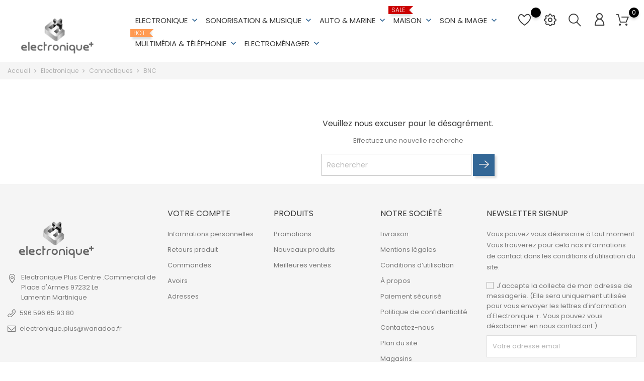

--- FILE ---
content_type: text/html; charset=utf-8
request_url: https://electroniqueplus.com/81-bnc
body_size: 14966
content:
<!doctype html>
    <html lang="fr">

    <head>
        
            
        <meta charset="utf-8">
    
    
        <meta http-equiv="x-ua-compatible" content="ie=edge">
    

    
    <title>BNC</title>
    <meta name="description" content="">
    <meta name="keywords" content="">
            <link rel="canonical" href="https://electroniqueplus.com/81-bnc">
    
    
        
    

    
    <meta name="viewport" content="width=device-width, initial-scale=1">
    

    
    <link rel="icon" type="image/vnd.microsoft.icon" href="https://electroniqueplus.com/img/favicon.ico?1746546851">
    <link rel="shortcut icon" type="image/x-icon" href="https://electroniqueplus.com/img/favicon.ico?1746546851">
    

    
                <link rel="stylesheet" href="https://electroniqueplus.com/themes/electronictheme/assets/css/theme.css" type="text/css" media="all">
            <link rel="stylesheet" href="https://electroniqueplus.com/modules/blockreassurance/views/dist/front.css" type="text/css" media="all">
            <link rel="stylesheet" href="https://electroniqueplus.com/modules/ps_socialfollow/views/css/ps_socialfollow.css" type="text/css" media="all">
            <link rel="stylesheet" href="https://electroniqueplus.com/modules/ps_facetedsearch/views/dist/front.css" type="text/css" media="all">
            <link rel="stylesheet" href="https://electroniqueplus.com/modules/bonask//views/css/bonask.css" type="text/css" media="all">
            <link rel="stylesheet" href="https://electroniqueplus.com/modules/boncart//views/css/boncart.css" type="text/css" media="all">
            <link rel="stylesheet" href="https://electroniqueplus.com/modules/bonorder//views/css/bonorder.css" type="text/css" media="all">
            <link rel="stylesheet" href="https://electroniqueplus.com/modules/bonsearch//views/css/bonsearch.css" type="text/css" media="all">
            <link rel="stylesheet" href="https://electroniqueplus.com/modules/bontheme//views/css/bontheme.css" type="text/css" media="all">
            <link rel="stylesheet" href="https://electroniqueplus.com/modules/bonthumbnails//views/css/bonthumbnails_image.css" type="text/css" media="all">
            <link rel="stylesheet" href="https://electroniqueplus.com/modules/bonwishlist//views/css/bonwishlist.css" type="text/css" media="all">
            <link rel="stylesheet" href="https://electroniqueplus.com/modules/bonzoom/views/css/bonzoom.css" type="text/css" media="all">
            <link rel="stylesheet" href="https://electroniqueplus.com/modules/customtab/views/css/customtab.css" type="text/css" media="all">
            <link rel="stylesheet" href="https://electroniqueplus.com/modules/productbutton//views/css/productbutton.css" type="text/css" media="all">
            <link rel="stylesheet" href="https://electroniqueplus.com/modules/productcountdown/views/css/productcountdown.css" type="text/css" media="all">
            <link rel="stylesheet" href="https://electroniqueplus.com/modules/productpurchase/views/css/product_purchase.css" type="text/css" media="all">
            <link rel="stylesheet" href="https://electroniqueplus.com/modules/productyoutube/views/css/productyoutube.css" type="text/css" media="all">
            <link rel="stylesheet" href="https://electroniqueplus.com/modules/productcomments/views/css/productcomments.css" type="text/css" media="all">
            <link rel="stylesheet" href="https://electroniqueplus.com/modules/bonnotice/views/css/notice_front.css" type="text/css" media="all">
            <link rel="stylesheet" href="https://electroniqueplus.com/modules/bonban//views/css/ban_front.css" type="text/css" media="all">
            <link rel="stylesheet" href="https://electroniqueplus.com/modules/bonban/views/css/owl.carousel.css" type="text/css" media="all">
            <link rel="stylesheet" href="https://electroniqueplus.com/modules/bonban/views/css/owl.theme.default.css" type="text/css" media="all">
            <link rel="stylesheet" href="https://electroniqueplus.com/modules/bonbrand/views/css/bonbrand.css" type="text/css" media="all">
            <link rel="stylesheet" href="https://electroniqueplus.com/modules/bongdpr/views/css/gdpr_front.css" type="text/css" media="all">
            <link rel="stylesheet" href="https://electroniqueplus.com/modules/bongooglemap//views/css/googlemap_front.css" type="text/css" media="all">
            <link rel="stylesheet" href="https://electroniqueplus.com/modules/bonslick//views/css/bonslick_front.css" type="text/css" media="all">
            <link rel="stylesheet" href="https://electroniqueplus.com/modules/bonslick/views/css/slick.css" type="text/css" media="all">
            <link rel="stylesheet" href="https://electroniqueplus.com/modules/bonslick/views/css/slick-theme.css" type="text/css" media="all">
            <link rel="stylesheet" href="https://electroniqueplus.com/modules/bonpromotion//views/css/promotion_front.css" type="text/css" media="all">
            <link rel="stylesheet" href="https://electroniqueplus.com/modules/bonpromotion/views/css/slick.css" type="text/css" media="all">
            <link rel="stylesheet" href="https://electroniqueplus.com/modules/bonpromotion/views/css/slick-theme.css" type="text/css" media="all">
            <link rel="stylesheet" href="https://electroniqueplus.com/modules/bonbanner//views/css/front.css" type="text/css" media="all">
            <link rel="stylesheet" href="https://electroniqueplus.com/modules/bonhtmlcontent//views/css/htmlcontent_front.css" type="text/css" media="all">
            <link rel="stylesheet" href="https://electroniqueplus.com/modules/bonhtmlcontent/views/css/owl.carousel.css" type="text/css" media="all">
            <link rel="stylesheet" href="https://electroniqueplus.com/modules/bonhtmlcontent/views/css/owl.theme.default.css" type="text/css" media="all">
            <link rel="stylesheet" href="https://electroniqueplus.com/modules/bontab//views/css/tab-front.css" type="text/css" media="all">
            <link rel="stylesheet" href="https://electroniqueplus.com/js/jquery/ui/themes/base/minified/jquery-ui.min.css" type="text/css" media="all">
            <link rel="stylesheet" href="https://electroniqueplus.com/js/jquery/ui/themes/base/minified/jquery.ui.theme.min.css" type="text/css" media="all">
            <link rel="stylesheet" href="https://electroniqueplus.com/js/jquery/plugins/fancybox/jquery.fancybox.css" type="text/css" media="all">
            <link rel="stylesheet" href="https://electroniqueplus.com/themes/electronictheme/assets/css/custom.css" type="text/css" media="all">
    
        

    
        
    
        <script type="text/javascript">
                      var bon_ask_url = "\/modules\/bonask\/ajax.php";
                      var bon_order_url = "\/modules\/bonorder\/ajax.php";
                      var bon_search_url = "\/modules\/bonsearch\/ajax.php";
                      var bon_wishlist_url = "\/modules\/bonwishlist\/ajax.php";
                      var countdown_days = "jours";
                      var countdown_hr = "H";
                      var countdown_min = "min";
                      var countdown_sec = "sec";
                      var defaultLat = "14.72981";
                      var defaultLong = "-60.94759";
                      var google_language = 2;
                      var google_ps_version = "1.7.7.3";
                      var image_url = "\/";
                      var img_ps_dir = "\/themes\/electronictheme\/assets\/img\/";
                      var img_store_dir = "\/img\/st\/";
                      var infoWindow = "";
                      var json_encode_info = [{"id_tab":"2","id_store":"6","id_shop":"1","status":"1","image":"https:\/\/electroniqueplus.com\/img\/cms\/pointer.png","name":"Electronique + Lamentin","content":""}];
                      var json_encode_store = [{"id":6,"id_country":"141","id_state":"0","name":"Electronique + Lamentin","address1":"Centre .Commercial de Place d'Armes","address2":"","postcode":"97232","city":"Le Lamentin","latitude":"14.61477000","longitude":"-60.98430000","hours":"[[\"08h30-19h30\"],[\"08h30-19h30\"],[\"08h30-19h30\"],[\"08h30-19h30\"],[\"08h30-19h30\"],[\"08h30-19h30\"],[\"\"]]","phone":"0596 51 35 85","fax":"","note":"","email":"electronique.plus@wanadoo.fr","date_add":"2021-05-04 09:34:56","date_upd":"2023-10-13 09:21:45","active":"1","id_shop_list":[],"force_id":false,"id_image":6}];
                      var map = "";
                      var markers = [];
                      var notice_countdown_days = "days";
                      var notice_countdown_hr = "hr";
                      var notice_countdown_min = "min";
                      var notice_countdown_sec = "sec";
                      var prestashop = {"cart":{"products":[],"totals":{"total":{"type":"total","label":"Total","amount":0,"value":"0,00\u00a0\u20ac"},"total_including_tax":{"type":"total","label":"Total TTC","amount":0,"value":"0,00\u00a0\u20ac"},"total_excluding_tax":{"type":"total","label":"Total HT :","amount":0,"value":"0,00\u00a0\u20ac"}},"subtotals":{"products":{"type":"products","label":"Sous-total","amount":0,"value":"0,00\u00a0\u20ac"},"discounts":null,"shipping":{"type":"shipping","label":"Livraison","amount":0,"value":""},"tax":null},"products_count":0,"summary_string":"0 articles","vouchers":{"allowed":0,"added":[]},"discounts":[],"minimalPurchase":0,"minimalPurchaseRequired":""},"currency":{"name":"Euro","iso_code":"EUR","iso_code_num":"978","sign":"\u20ac"},"customer":{"lastname":null,"firstname":null,"email":null,"birthday":null,"newsletter":null,"newsletter_date_add":null,"optin":null,"website":null,"company":null,"siret":null,"ape":null,"is_logged":false,"gender":{"type":null,"name":null},"addresses":[]},"language":{"name":"Fran\u00e7ais (French)","iso_code":"fr","locale":"fr-FR","language_code":"fr-fr","is_rtl":"0","date_format_lite":"d\/m\/Y","date_format_full":"d\/m\/Y H:i:s","id":2},"page":{"title":"","canonical":"https:\/\/electroniqueplus.com\/81-bnc","meta":{"title":"BNC","description":"","keywords":"","robots":"index"},"page_name":"category","body_classes":{"lang-fr":true,"lang-rtl":false,"country-MQ":true,"currency-EUR":true,"layout-left-column":true,"page-category":true,"tax-display-enabled":true,"category-id-81":true,"category-BNC":true,"category-id-parent-20":true,"category-depth-level-4":true},"admin_notifications":[]},"shop":{"name":"Electronique Plus","logo":"https:\/\/electroniqueplus.com\/img\/prestashop-logo-1746546851.jpg","stores_icon":"https:\/\/electroniqueplus.com\/img\/logo_stores.png","favicon":"https:\/\/electroniqueplus.com\/img\/favicon.ico"},"urls":{"base_url":"https:\/\/electroniqueplus.com\/","current_url":"https:\/\/electroniqueplus.com\/81-bnc","shop_domain_url":"https:\/\/electroniqueplus.com","img_ps_url":"https:\/\/electroniqueplus.com\/img\/","img_cat_url":"https:\/\/electroniqueplus.com\/img\/c\/","img_lang_url":"https:\/\/electroniqueplus.com\/img\/l\/","img_prod_url":"https:\/\/electroniqueplus.com\/img\/p\/","img_manu_url":"https:\/\/electroniqueplus.com\/img\/m\/","img_sup_url":"https:\/\/electroniqueplus.com\/img\/su\/","img_ship_url":"https:\/\/electroniqueplus.com\/img\/s\/","img_store_url":"https:\/\/electroniqueplus.com\/img\/st\/","img_col_url":"https:\/\/electroniqueplus.com\/img\/co\/","img_url":"https:\/\/electroniqueplus.com\/themes\/electronictheme\/assets\/img\/","css_url":"https:\/\/electroniqueplus.com\/themes\/electronictheme\/assets\/css\/","js_url":"https:\/\/electroniqueplus.com\/themes\/electronictheme\/assets\/js\/","pic_url":"https:\/\/electroniqueplus.com\/upload\/","pages":{"address":"https:\/\/electroniqueplus.com\/adresse","addresses":"https:\/\/electroniqueplus.com\/adresses","authentication":"https:\/\/electroniqueplus.com\/connexion","cart":"https:\/\/electroniqueplus.com\/panier","category":"https:\/\/electroniqueplus.com\/index.php?controller=category","cms":"https:\/\/electroniqueplus.com\/index.php?controller=cms","contact":"https:\/\/electroniqueplus.com\/nous-contacter","discount":"https:\/\/electroniqueplus.com\/reduction","guest_tracking":"https:\/\/electroniqueplus.com\/suivi-commande-invite","history":"https:\/\/electroniqueplus.com\/historique-commandes","identity":"https:\/\/electroniqueplus.com\/identite","index":"https:\/\/electroniqueplus.com\/","my_account":"https:\/\/electroniqueplus.com\/mon-compte","order_confirmation":"https:\/\/electroniqueplus.com\/confirmation-commande","order_detail":"https:\/\/electroniqueplus.com\/index.php?controller=order-detail","order_follow":"https:\/\/electroniqueplus.com\/suivi-commande","order":"https:\/\/electroniqueplus.com\/commande","order_return":"https:\/\/electroniqueplus.com\/index.php?controller=order-return","order_slip":"https:\/\/electroniqueplus.com\/avoirs","pagenotfound":"https:\/\/electroniqueplus.com\/page-introuvable","password":"https:\/\/electroniqueplus.com\/recuperation-mot-de-passe","pdf_invoice":"https:\/\/electroniqueplus.com\/index.php?controller=pdf-invoice","pdf_order_return":"https:\/\/electroniqueplus.com\/index.php?controller=pdf-order-return","pdf_order_slip":"https:\/\/electroniqueplus.com\/index.php?controller=pdf-order-slip","prices_drop":"https:\/\/electroniqueplus.com\/promotions","product":"https:\/\/electroniqueplus.com\/index.php?controller=product","search":"https:\/\/electroniqueplus.com\/recherche","sitemap":"https:\/\/electroniqueplus.com\/plan-site","stores":"https:\/\/electroniqueplus.com\/magasins","supplier":"https:\/\/electroniqueplus.com\/fournisseur","register":"https:\/\/electroniqueplus.com\/connexion?create_account=1","order_login":"https:\/\/electroniqueplus.com\/commande?login=1"},"alternative_langs":[],"theme_assets":"\/themes\/electronictheme\/assets\/","actions":{"logout":"https:\/\/electroniqueplus.com\/?mylogout="},"no_picture_image":{"bySize":{"small_default":{"url":"https:\/\/electroniqueplus.com\/img\/p\/fr-default-small_default.jpg","width":98,"height":98},"cart_default":{"url":"https:\/\/electroniqueplus.com\/img\/p\/fr-default-cart_default.jpg","width":125,"height":125},"medium_default":{"url":"https:\/\/electroniqueplus.com\/img\/p\/fr-default-medium_default.jpg","width":452,"height":452},"home_default":{"url":"https:\/\/electroniqueplus.com\/img\/p\/fr-default-home_default.jpg","width":560,"height":560},"large_default":{"url":"https:\/\/electroniqueplus.com\/img\/p\/fr-default-large_default.jpg","width":900,"height":900}},"small":{"url":"https:\/\/electroniqueplus.com\/img\/p\/fr-default-small_default.jpg","width":98,"height":98},"medium":{"url":"https:\/\/electroniqueplus.com\/img\/p\/fr-default-medium_default.jpg","width":452,"height":452},"large":{"url":"https:\/\/electroniqueplus.com\/img\/p\/fr-default-large_default.jpg","width":900,"height":900},"legend":""}},"configuration":{"display_taxes_label":true,"display_prices_tax_incl":true,"is_catalog":false,"show_prices":true,"opt_in":{"partner":true},"quantity_discount":{"type":"price","label":"Prix unitaire"},"voucher_enabled":0,"return_enabled":1},"field_required":[],"breadcrumb":{"links":[{"title":"Accueil","url":"https:\/\/electroniqueplus.com\/"},{"title":"Electronique","url":"https:\/\/electroniqueplus.com\/10-electronique"},{"title":"Connectiques","url":"https:\/\/electroniqueplus.com\/20-connectiques"},{"title":"BNC","url":"https:\/\/electroniqueplus.com\/81-bnc"}],"count":4},"link":{"protocol_link":"https:\/\/","protocol_content":"https:\/\/"},"time":1768866981,"static_token":"a546547ae49f0b70dd8a6d33bbc5b632","token":"8d12d731250c962791ded6d4083b47e5","debug":false};
                      var psemailsubscription_subscription = "https:\/\/electroniqueplus.com\/module\/ps_emailsubscription\/subscription";
                      var psr_icon_color = "#f19d76";
                      var static_token_bon_ask = "a546547ae49f0b70dd8a6d33bbc5b632";
                      var static_token_bon_order = "a546547ae49f0b70dd8a6d33bbc5b632";
                      var static_token_bon_search = "a546547ae49f0b70dd8a6d33bbc5b632";
                      var static_token_bon_wishlist = "a546547ae49f0b70dd8a6d33bbc5b632";
                      var status_map = false;
                      var theme_sticky_cart = "0";
                      var theme_sticky_footer = "0";
                      var theme_sticky_header = "0";
               </script>
        

    
    <script type="text/javascript">
            var PURCHASE_TIME_SHOW = 7000;
            var PURCHASE_TIME_ACTIVE = 15000;
    </script><!--Start of Zendesk Chat Script-->
<!--End of Zendesk Chat Script-->



<script type="text/javascript">
      var BON_BAN_LIMIT = 10;
      var BON_BAN_DISPLAY_CAROUSEL = 1;
      var BON_BAN_DISPLAY_ITEM_NB = false;
      var BON_BAN_CAROUSEL_NB = 10;
      var BON_BAN_CAROUSEL_MARGIN = 40;
      var BON_BAN_CAROUSEL_LOOP = 1;
      var BON_BAN_CAROUSEL_NAV = 1;
      var BON_BAN_CAROUSEL_DOTS = 1;
  </script>

<script type="text/javascript">
            var BON_GOOGLE_KEY = 'P3H2+WX La Trinité, Martinique';
            var BON_GOOGLE_LAT = 14.72981;
            var BON_GOOGLE_LONG = -60.94759;
            var BON_GOOGLE_TYPE = 'roadmap';
            var BON_GOOGLE_ZOOM = 8;
            var BON_GOOGLE_SCROLL = 1;
            var BON_GOOGLE_TYPE_CONTROL = false;
            var BON_GOOGLE_STREET_VIEW = 1;
            var BON_GOOGLE_ANIMATION = 1;
            var BON_GOOGLE_POPUP = 1;
    </script>

<script type="text/javascript">
      var BON_SLICK_CAROUSEL_LOOP = 1;
      var BON_SLICK_CAROUSEL_NAV = 1;
      var BON_SLICK_CAROUSEL_DOTS = 1;
      var BON_SLICK_CAROUSEL_DRAG = 1;
      var BON_SLICK_CAROUSEL_AUTOPLAY = 1;
      var BON_SLICK_CAROUSEL_TIME = 5000;
  </script>

<script type="text/javascript">
      var BON_PROMOTION_LIMIT = 4;
      var BON_PROMOTION_DISPLAY_CAROUSEL = false;
      var BON_PROMOTION_DISPLAY_ITEM_NB = 6;
      var BON_PROMOTION_CAROUSEL_NB = 3;
      var BON_PROMOTION_CAROUSEL_MARGIN = 5000;
      var BON_PROMOTION_CAROUSEL_LOOP = false;
      var BON_PROMOTION_CAROUSEL_NAV = 1;
      var BON_PROMOTION_CAROUSEL_DOTS = 1;
      var BON_PROMOTION_CAROUSEL_AUTOPLAY = 1;
  </script>

<link href="https://fonts.googleapis.com/icon?family=Material+Icons" rel="stylesheet">
<script type="text/javascript">
      var BON_HTML_LIMIT = 4;
      var BON_HTML_DISPLAY_CAROUSEL = false;
      var BON_HTML_DISPLAY_ITEM_NB = 6;
      var BON_HTML_CAROUSEL_NB = 4;
      var BON_HTML_CAROUSEL_MARGIN = 20;
      var BON_HTML_CAROUSEL_LOOP = false;
      var BON_HTML_CAROUSEL_NAV = 1;
      var BON_HTML_CAROUSEL_DOTS = 1;
  </script>

                                        <style>
                    @media (min-width: 1200px) {
    #header .header-top>.container {
        width: 1400px;
    }
    #_desktop_top_menu>.top-menu>li {
        margin: 0 4px;
    }
    #_desktop_top_menu>.top-menu>li>a {
        font-size: 15px;
    }
}
                </style>
                                                                        <style>
                    #bonslick .box-bonslick span,
 
#bonbanners a .banner-inner span,

#bonwishlist .wishlist-count,

#header .blockcart .cart-products-count,

.featured-products .thumbnail-container .ajax_add_to_cart_button, .product-miniature .thumbnail-container .ajax_add_to_cart_button,


.btn-primary



{
    background-color: black;
}



                </style>
                                                                                    <script>
                    #bonbanners a .banner-inner span


a.cta {
  display: inline-block;
  padding: 10px 20px;
  background-color: #ff0000;
  color: #ffffff;
  text-decoration: none;
  font-weight: bold;
}

a.cta:hover {
  background-color: #ff3333;
}

                </script>
                        
    

            
    </head>

    <body id="category" class="lang-fr country-mq currency-eur layout-left-column page-category tax-display-enabled category-id-81 category-bnc category-id-parent-20 category-depth-level-4">

        
        
        

        <main>
            
                            

            <header id="header">
                
                    
        <div class="header-banner">
            
        </div>
    

    
    <nav class="header-nav">
        <div class="container">
            <div class="row">
                <div class="" id="_mobile_logo">
                                        <a href="https://electroniqueplus.com/">
                        <img class="logo" src="https://electroniqueplus.com/img/prestashop-logo-1746546851.jpg" alt="Electronique Plus">
                    </a>
                                    </div>
                <div class="hidden-sm-down">
                    <div class="col-md-5 col-xs-12">
                        
                    </div>
                    <div class="col-md-7 right-nav">
                        
                    </div>
                </div>
                <div class="hidden-md-up text-sm-center mobile">
                    <div class="float-xs-left" id="menu-icon">
                        <i class="fl-outicons-lines7"></i>
                    </div>
                                        <div class="float-xs-right" id="_mobile_setting-header"></div>
                                    </div>
            </div>
        </div>
    </nav>
    

    
    <div class="header-top revealOnScroll animated fadeInUp" data-animation="fadeInUp">
        <div class="container">
            <div class="row">
                <div class="col-md-12 position-static">
                    <div class="hidden-sm-down" id="_desktop_logo">
                                                <h1>
                            <a href="https://electroniqueplus.com/">
                                <img class="logo" src="https://electroniqueplus.com/img/prestashop-logo-1746546851.jpg" alt="Electronique Plus">
                            </a>
                        </h1>
                                            </div>
                            

    <div class="menu js-top-menu position-static hidden-sm-down" id="_desktop_top_menu">
        
        <ul class="top-menu" id="top-menu"  data-depth="0">
                <li class="category" id="category-10">
                        <a class="dropdown-item" href="https://electroniqueplus.com/10-electronique" data-depth="0" >
                                                                                                                                         <span class="float-xs-right hidden-md-up">
                        <span data-target="#top_sub_menu_16382" data-toggle="collapse" class="navbar-toggler collapse-icons">
                            <i class="material-icons add">&#xE313;</i>
                            <i class="material-icons remove">&#xE316;</i>
                        </span>
                    </span>
                                        Electronique
            </a>
                        <div  class="popover sub-menu js-sub-menu collapse"  id="top_sub_menu_16382">
                
        <ul class="top-menu"  data-depth="1">
                <li class="category" id="category-18">
                        <a class="dropdown-item dropdown-submenu" href="https://electroniqueplus.com/18-batteries" data-depth="1" >
                                                                                                <span class="float-xs-right hidden-md-up">
                        <span data-target="#top_sub_menu_32025" data-toggle="collapse" class="navbar-toggler collapse-icons">
                            <i class="material-icons add">&#xE313;</i>
                            <i class="material-icons remove">&#xE316;</i>
                        </span>
                    </span>
                                        Batteries
            </a>
                        <div  class="collapse"  id="top_sub_menu_32025">
                
        <ul class="top-menu"  data-depth="2">
                <li class="category" id="category-46">
                        <a class="dropdown-item" href="https://electroniqueplus.com/46-piles-speciale" data-depth="2" >
                                                        Piles spéciale
            </a>
                    </li>
                <li class="category" id="category-47">
                        <a class="dropdown-item" href="https://electroniqueplus.com/47-piles-alcaline" data-depth="2" >
                                                        Piles Alcaline
            </a>
                    </li>
                <li class="category" id="category-48">
                        <a class="dropdown-item" href="https://electroniqueplus.com/48-piles-rechargeable" data-depth="2" >
                                                        Piles rechargeable
            </a>
                    </li>
                <li class="category" id="category-49">
                        <a class="dropdown-item" href="https://electroniqueplus.com/49-piles-telecommande" data-depth="2" >
                                                        Piles télécommande
            </a>
                    </li>
                <li class="category" id="category-50">
                        <a class="dropdown-item" href="https://electroniqueplus.com/50-piles-photo" data-depth="2" >
                                                        Piles photo
            </a>
                    </li>
                <li class="category" id="category-51">
                        <a class="dropdown-item" href="https://electroniqueplus.com/51-piles-telephone" data-depth="2" >
                                                        Piles téléphone
            </a>
                    </li>
                <li class="category" id="category-52">
                        <a class="dropdown-item" href="https://electroniqueplus.com/52-batteries-rechargeable" data-depth="2" >
                                                        Batteries rechargeable
            </a>
                    </li>
                <li class="category" id="category-53">
                        <a class="dropdown-item" href="https://electroniqueplus.com/53-batteries-camescope" data-depth="2" >
                                                        Batteries camescope
            </a>
                    </li>
                <li class="category" id="category-54">
                        <a class="dropdown-item" href="https://electroniqueplus.com/54-batteries-plomb" data-depth="2" >
                                                        Batteries plomb
            </a>
                    </li>
                <li class="category" id="category-55">
                        <a class="dropdown-item" href="https://electroniqueplus.com/55-chargeurs-de-pile" data-depth="2" >
                                                        Chargeurs de pile
            </a>
                    </li>
                <li class="category" id="category-56">
                        <a class="dropdown-item" href="https://electroniqueplus.com/56-piles-au-lithium" data-depth="2" >
                                                        Piles au lithium
            </a>
                    </li>
            </ul>
            

            </div>

                    </li>
                <li class="category" id="category-19">
                        <a class="dropdown-item dropdown-submenu" href="https://electroniqueplus.com/19-composants" data-depth="1" >
                                                                                                <span class="float-xs-right hidden-md-up">
                        <span data-target="#top_sub_menu_24392" data-toggle="collapse" class="navbar-toggler collapse-icons">
                            <i class="material-icons add">&#xE313;</i>
                            <i class="material-icons remove">&#xE316;</i>
                        </span>
                    </span>
                                        Composants
            </a>
                        <div  class="collapse"  id="top_sub_menu_24392">
                
        <ul class="top-menu"  data-depth="2">
                <li class="category" id="category-57">
                        <a class="dropdown-item" href="https://electroniqueplus.com/57-resistances" data-depth="2" >
                                                        Resistances
            </a>
                    </li>
                <li class="category" id="category-59">
                        <a class="dropdown-item" href="https://electroniqueplus.com/59-condensateurs" data-depth="2" >
                                                        Condensateurs
            </a>
                    </li>
                <li class="category" id="category-60">
                        <a class="dropdown-item" href="https://electroniqueplus.com/60--diodestriactyristor" data-depth="2" >
                                                        Diodes.triac.tyristor
            </a>
                    </li>
                <li class="category" id="category-61">
                        <a class="dropdown-item" href="https://electroniqueplus.com/61-transistors" data-depth="2" >
                                                        Transistors
            </a>
                    </li>
                <li class="category" id="category-62">
                        <a class="dropdown-item" href="https://electroniqueplus.com/62-circuits-integres" data-depth="2" >
                                                        Circuits integres
            </a>
                    </li>
                <li class="category" id="category-63">
                        <a class="dropdown-item" href="https://electroniqueplus.com/63-fusibles" data-depth="2" >
                                                        Fusibles
            </a>
                    </li>
                <li class="category" id="category-64">
                        <a class="dropdown-item" href="https://electroniqueplus.com/64-potentiometres-" data-depth="2" >
                                                        Potentiomètres
            </a>
                    </li>
                <li class="category" id="category-65">
                        <a class="dropdown-item" href="https://electroniqueplus.com/65-opto-electroniques" data-depth="2" >
                                                        Opto-électroniques
            </a>
                    </li>
                <li class="category" id="category-66">
                        <a class="dropdown-item" href="https://electroniqueplus.com/66-capteurs-quartzs" data-depth="2" >
                                                        Capteurs &amp; quartzs
            </a>
                    </li>
                <li class="category" id="category-67">
                        <a class="dropdown-item" href="https://electroniqueplus.com/67-transformateurs-reparations-" data-depth="2" >
                                                        Transformateurs réparations
            </a>
                    </li>
                <li class="category" id="category-68">
                        <a class="dropdown-item" href="https://electroniqueplus.com/68-interrupteurs" data-depth="2" >
                                                        interrupteurs
            </a>
                    </li>
                <li class="category" id="category-69">
                        <a class="dropdown-item" href="https://electroniqueplus.com/69-relais" data-depth="2" >
                                                        Relais
            </a>
                    </li>
                <li class="category" id="category-70">
                        <a class="dropdown-item" href="https://electroniqueplus.com/70-ventilateurs-reparations" data-depth="2" >
                                                        Ventilateurs réparations
            </a>
                    </li>
                <li class="category" id="category-71">
                        <a class="dropdown-item" href="https://electroniqueplus.com/71-circuits-imprimes-" data-depth="2" >
                                                        Circuits imprimes
            </a>
                    </li>
                <li class="category" id="category-72">
                        <a class="dropdown-item" href="https://electroniqueplus.com/72-aerosols-" data-depth="2" >
                                                        Aérosols
            </a>
                    </li>
                <li class="category" id="category-73">
                        <a class="dropdown-item" href="https://electroniqueplus.com/73-dissipateurs" data-depth="2" >
                                                        Dissipateurs
            </a>
                    </li>
                <li class="category" id="category-74">
                        <a class="dropdown-item" href="https://electroniqueplus.com/74-antennes-radio" data-depth="2" >
                                                        Antennes radio
            </a>
                    </li>
                <li class="category" id="category-75">
                        <a class="dropdown-item" href="https://electroniqueplus.com/75-transducteurs" data-depth="2" >
                                                        Transducteurs
            </a>
                    </li>
            </ul>
            

            </div>

                    </li>
                <li class="category" id="category-20">
                        <a class="dropdown-item dropdown-submenu" href="https://electroniqueplus.com/20-connectiques" data-depth="1" >
                                                                                                <span class="float-xs-right hidden-md-up">
                        <span data-target="#top_sub_menu_39828" data-toggle="collapse" class="navbar-toggler collapse-icons">
                            <i class="material-icons add">&#xE313;</i>
                            <i class="material-icons remove">&#xE316;</i>
                        </span>
                    </span>
                                        Connectiques
            </a>
                        <div  class="collapse"  id="top_sub_menu_39828">
                
        <ul class="top-menu"  data-depth="2">
                <li class="category" id="category-77">
                        <a class="dropdown-item" href="https://electroniqueplus.com/77-jacks" data-depth="2" >
                                                        Jacks
            </a>
                    </li>
                <li class="category" id="category-78">
                        <a class="dropdown-item" href="https://electroniqueplus.com/78-rca" data-depth="2" >
                                                        RCA
            </a>
                    </li>
                <li class="category" id="category-79">
                        <a class="dropdown-item" href="https://electroniqueplus.com/79-din" data-depth="2" >
                                                        DIN
            </a>
                    </li>
                <li class="category" id="category-80">
                        <a class="dropdown-item" href="https://electroniqueplus.com/80-adaptateurs-connectiques" data-depth="2" >
                                                        Adaptateurs connectiques
            </a>
                    </li>
                <li class="category current " id="category-81">
                        <a class="dropdown-item" href="https://electroniqueplus.com/81-bnc" data-depth="2" >
                                                        BNC
            </a>
                    </li>
                <li class="category" id="category-82">
                        <a class="dropdown-item" href="https://electroniqueplus.com/82-xlr" data-depth="2" >
                                                        XLR
            </a>
                    </li>
                <li class="category" id="category-83">
                        <a class="dropdown-item" href="https://electroniqueplus.com/83-fiche-f" data-depth="2" >
                                                        Fiche F
            </a>
                    </li>
                <li class="category" id="category-84">
                        <a class="dropdown-item" href="https://electroniqueplus.com/84-connecteurs-telecoms" data-depth="2" >
                                                        Connecteurs télécoms
            </a>
                    </li>
                <li class="category" id="category-85">
                        <a class="dropdown-item" href="https://electroniqueplus.com/85-connecteurs-informatiques" data-depth="2" >
                                                        Connecteurs informatiques
            </a>
                    </li>
                <li class="category" id="category-86">
                        <a class="dropdown-item" href="https://electroniqueplus.com/86-borniers-et-cosses" data-depth="2" >
                                                        Borniers et cosses
            </a>
                    </li>
                <li class="category" id="category-87">
                        <a class="dropdown-item" href="https://electroniqueplus.com/87-connectiques-mesures" data-depth="2" >
                                                        Connectiques mesures
            </a>
                    </li>
                <li class="category" id="category-88">
                        <a class="dropdown-item" href="https://electroniqueplus.com/88-connecteurs-secteurs" data-depth="2" >
                                                        Connecteurs secteurs
            </a>
                    </li>
                <li class="category" id="category-89">
                        <a class="dropdown-item" href="https://electroniqueplus.com/89-connecteur-basses-tensions" data-depth="2" >
                                                        Connecteur basses tensions
            </a>
                    </li>
                <li class="category" id="category-90">
                        <a class="dropdown-item" href="https://electroniqueplus.com/90-connecteurs-uhfpl" data-depth="2" >
                                                        Connecteurs UHFPL
            </a>
                    </li>
                <li class="category" id="category-91">
                        <a class="dropdown-item" href="https://electroniqueplus.com/91-fiches-banane-et-pinces-crocodile-" data-depth="2" >
                                                        Fiches banane et Pinces crocodile
            </a>
                    </li>
                <li class="category" id="category-92">
                        <a class="dropdown-item" href="https://electroniqueplus.com/92-fiches-video" data-depth="2" >
                                                        Fiches video
            </a>
                    </li>
                <li class="category" id="category-93">
                        <a class="dropdown-item" href="https://electroniqueplus.com/93-fiches-alimentation" data-depth="2" >
                                                        Fiches alimentation
            </a>
                    </li>
                <li class="category" id="category-94">
                        <a class="dropdown-item" href="https://electroniqueplus.com/94-fiches-antennes" data-depth="2" >
                                                        Fiches antennes
            </a>
                    </li>
            </ul>
            

            </div>

                    </li>
                <li class="category" id="category-21">
                        <a class="dropdown-item dropdown-submenu" href="https://electroniqueplus.com/21-cables" data-depth="1" >
                                                                                                <span class="float-xs-right hidden-md-up">
                        <span data-target="#top_sub_menu_66364" data-toggle="collapse" class="navbar-toggler collapse-icons">
                            <i class="material-icons add">&#xE313;</i>
                            <i class="material-icons remove">&#xE316;</i>
                        </span>
                    </span>
                                        Câbles
            </a>
                        <div  class="collapse"  id="top_sub_menu_66364">
                
        <ul class="top-menu"  data-depth="2">
                <li class="category" id="category-104">
                        <a class="dropdown-item" href="https://electroniqueplus.com/104-cables-haut-parleur" data-depth="2" >
                                                        Câbles Haut parleur
            </a>
                    </li>
                <li class="category" id="category-105">
                        <a class="dropdown-item" href="https://electroniqueplus.com/105-cables-audio-blindes-" data-depth="2" >
                                                        Câbles audio blindés
            </a>
                    </li>
                <li class="category" id="category-106">
                        <a class="dropdown-item" href="https://electroniqueplus.com/106-cables-coaxiaux" data-depth="2" >
                                                        Câbles coaxiaux
            </a>
                    </li>
                <li class="category" id="category-107">
                        <a class="dropdown-item" href="https://electroniqueplus.com/107-cables-video" data-depth="2" >
                                                        Câbles video
            </a>
                    </li>
                <li class="category" id="category-108">
                        <a class="dropdown-item" href="https://electroniqueplus.com/108-cables-monoconducteur" data-depth="2" >
                                                        Câbles monoconducteur
            </a>
                    </li>
                <li class="category" id="category-109">
                        <a class="dropdown-item" href="https://electroniqueplus.com/109-cables-multiconducteur" data-depth="2" >
                                                        Câbles multiconducteur
            </a>
                    </li>
                <li class="category" id="category-110">
                        <a class="dropdown-item" href="https://electroniqueplus.com/110-cables-reseaux-et-telephones-" data-depth="2" >
                                                        Câbles réseaux et téléphones
            </a>
                    </li>
                <li class="category" id="category-111">
                        <a class="dropdown-item" href="https://electroniqueplus.com/111-cables-optiques" data-depth="2" >
                                                        Câbles optiques
            </a>
                    </li>
                <li class="category" id="category-112">
                        <a class="dropdown-item" href="https://electroniqueplus.com/112-gaines" data-depth="2" >
                                                        Gaines
            </a>
                    </li>
            </ul>
            

            </div>

                    </li>
                <li class="category" id="category-22">
                        <a class="dropdown-item dropdown-submenu" href="https://electroniqueplus.com/22-cables-avec-connecteurs-" data-depth="1" >
                                                                                                <span class="float-xs-right hidden-md-up">
                        <span data-target="#top_sub_menu_65404" data-toggle="collapse" class="navbar-toggler collapse-icons">
                            <i class="material-icons add">&#xE313;</i>
                            <i class="material-icons remove">&#xE316;</i>
                        </span>
                    </span>
                                        Câbles avec Connecteurs
            </a>
                        <div  class="collapse"  id="top_sub_menu_65404">
                
        <ul class="top-menu"  data-depth="2">
                <li class="category" id="category-95">
                        <a class="dropdown-item" href="https://electroniqueplus.com/95-cables-audio" data-depth="2" >
                                                        Câbles audio
            </a>
                    </li>
                <li class="category" id="category-96">
                        <a class="dropdown-item" href="https://electroniqueplus.com/96-cables-video" data-depth="2" >
                                                        Câbles video
            </a>
                    </li>
                <li class="category" id="category-97">
                        <a class="dropdown-item" href="https://electroniqueplus.com/97-cables-d-alimentations" data-depth="2" >
                                                        Câbles d&#039;alimentations
            </a>
                    </li>
                <li class="category" id="category-98">
                        <a class="dropdown-item" href="https://electroniqueplus.com/98-cables-reseaux-et-telephones" data-depth="2" >
                                                        Câbles réseaux et téléphones
            </a>
                    </li>
                <li class="category" id="category-99">
                        <a class="dropdown-item" href="https://electroniqueplus.com/99-cables-informatiques" data-depth="2" >
                                                        Câbles informatiques
            </a>
                    </li>
                <li class="category" id="category-100">
                        <a class="dropdown-item" href="https://electroniqueplus.com/100-cables-speciaux" data-depth="2" >
                                                        Câbles spéciaux
            </a>
                    </li>
            </ul>
            

            </div>

                    </li>
                <li class="category" id="category-23">
                        <a class="dropdown-item dropdown-submenu" href="https://electroniqueplus.com/23-haut-parleurs-de-reparations" data-depth="1" >
                                                                                                <span class="float-xs-right hidden-md-up">
                        <span data-target="#top_sub_menu_13107" data-toggle="collapse" class="navbar-toggler collapse-icons">
                            <i class="material-icons add">&#xE313;</i>
                            <i class="material-icons remove">&#xE316;</i>
                        </span>
                    </span>
                                        Haut-parleurs de Réparations
            </a>
                        <div  class="collapse"  id="top_sub_menu_13107">
                
        <ul class="top-menu"  data-depth="2">
                <li class="category" id="category-114">
                        <a class="dropdown-item" href="https://electroniqueplus.com/114-boomer" data-depth="2" >
                                                        Boomer
            </a>
                    </li>
                <li class="category" id="category-115">
                        <a class="dropdown-item" href="https://electroniqueplus.com/115-tweeter" data-depth="2" >
                                                        Tweeter
            </a>
                    </li>
                <li class="category" id="category-116">
                        <a class="dropdown-item" href="https://electroniqueplus.com/116-medium" data-depth="2" >
                                                        Medium
            </a>
                    </li>
                <li class="category" id="category-117">
                        <a class="dropdown-item" href="https://electroniqueplus.com/117-filtre-hp" data-depth="2" >
                                                        Filtre HP
            </a>
                    </li>
                <li class="category" id="category-118">
                        <a class="dropdown-item" href="https://electroniqueplus.com/118-hp-radio" data-depth="2" >
                                                        HP radio
            </a>
                    </li>
                <li class="category" id="category-119">
                        <a class="dropdown-item" href="https://electroniqueplus.com/119-suspensions-hp" data-depth="2" >
                                                        suspensions HP
            </a>
                    </li>
            </ul>
            

            </div>

                    </li>
                <li class="category" id="category-24">
                        <a class="dropdown-item dropdown-submenu" href="https://electroniqueplus.com/24-mesures-et-alimentations" data-depth="1" >
                                                                                                <span class="float-xs-right hidden-md-up">
                        <span data-target="#top_sub_menu_49141" data-toggle="collapse" class="navbar-toggler collapse-icons">
                            <i class="material-icons add">&#xE313;</i>
                            <i class="material-icons remove">&#xE316;</i>
                        </span>
                    </span>
                                        Mesures et Alimentations
            </a>
                        <div  class="collapse"  id="top_sub_menu_49141">
                
        <ul class="top-menu"  data-depth="2">
                <li class="category" id="category-133">
                        <a class="dropdown-item" href="https://electroniqueplus.com/133-multimetres-" data-depth="2" >
                                                        Multimètres
            </a>
                    </li>
                <li class="category" id="category-134">
                        <a class="dropdown-item" href="https://electroniqueplus.com/134-alimentations-adaptations-secteurs" data-depth="2" >
                                                        Alimentations adaptations secteurs
            </a>
                    </li>
                <li class="category" id="category-135">
                        <a class="dropdown-item" href="https://electroniqueplus.com/135-afficheurs-galvanometres-" data-depth="2" >
                                                        Afficheurs &amp; galvanomètres
            </a>
                    </li>
                <li class="category" id="category-136">
                        <a class="dropdown-item" href="https://electroniqueplus.com/136-cordons-de-mesure" data-depth="2" >
                                                        Cordons de mesure
            </a>
                    </li>
                <li class="category" id="category-138">
                        <a class="dropdown-item" href="https://electroniqueplus.com/138-plaques-d-essais" data-depth="2" >
                                                        Plaques d&#039;essais
            </a>
                    </li>
            </ul>
            

            </div>

                    </li>
                <li class="category" id="category-25">
                        <a class="dropdown-item dropdown-submenu" href="https://electroniqueplus.com/25-outillages" data-depth="1" >
                                                                                                <span class="float-xs-right hidden-md-up">
                        <span data-target="#top_sub_menu_20828" data-toggle="collapse" class="navbar-toggler collapse-icons">
                            <i class="material-icons add">&#xE313;</i>
                            <i class="material-icons remove">&#xE316;</i>
                        </span>
                    </span>
                                        Outillages
            </a>
                        <div  class="collapse"  id="top_sub_menu_20828">
                
        <ul class="top-menu"  data-depth="2">
                <li class="category" id="category-139">
                        <a class="dropdown-item" href="https://electroniqueplus.com/139-fers-a-souder" data-depth="2" >
                                                        Fers a souder
            </a>
                    </li>
                <li class="category" id="category-140">
                        <a class="dropdown-item" href="https://electroniqueplus.com/140-stations-de-soudages" data-depth="2" >
                                                        Stations de soudages
            </a>
                    </li>
                <li class="category" id="category-141">
                        <a class="dropdown-item" href="https://electroniqueplus.com/141-accessoires-de-soudages" data-depth="2" >
                                                        Accessoires de soudages
            </a>
                    </li>
                <li class="category" id="category-142">
                        <a class="dropdown-item" href="https://electroniqueplus.com/142-pinces" data-depth="2" >
                                                        Pinces
            </a>
                    </li>
                <li class="category" id="category-143">
                        <a class="dropdown-item" href="https://electroniqueplus.com/143-tournevis" data-depth="2" >
                                                        Tournevis
            </a>
                    </li>
                <li class="category" id="category-144">
                        <a class="dropdown-item" href="https://electroniqueplus.com/144-outillages-divers" data-depth="2" >
                                                        Outillages divers
            </a>
                    </li>
                <li class="category" id="category-145">
                        <a class="dropdown-item" href="https://electroniqueplus.com/145-coffrets-outillages" data-depth="2" >
                                                        Coffrets outillages
            </a>
                    </li>
            </ul>
            

            </div>

                    </li>
                <li class="category" id="category-26">
                        <a class="dropdown-item dropdown-submenu" href="https://electroniqueplus.com/26-antennes-et-accessoires" data-depth="1" >
                                                                                                <span class="float-xs-right hidden-md-up">
                        <span data-target="#top_sub_menu_58481" data-toggle="collapse" class="navbar-toggler collapse-icons">
                            <i class="material-icons add">&#xE313;</i>
                            <i class="material-icons remove">&#xE316;</i>
                        </span>
                    </span>
                                        Antennes et Accessoires
            </a>
                        <div  class="collapse"  id="top_sub_menu_58481">
                
        <ul class="top-menu"  data-depth="2">
                <li class="category" id="category-146">
                        <a class="dropdown-item" href="https://electroniqueplus.com/146-antennes-tv-et-sat" data-depth="2" >
                                                        Antennes TV et SAT
            </a>
                    </li>
                <li class="category" id="category-147">
                        <a class="dropdown-item" href="https://electroniqueplus.com/147-amplificateurs-antennes-tv-et-sat" data-depth="2" >
                                                        Amplificateurs antennes TV et SAT
            </a>
                    </li>
                <li class="category" id="category-148">
                        <a class="dropdown-item" href="https://electroniqueplus.com/148-coupleurs" data-depth="2" >
                                                        Coupleurs
            </a>
                    </li>
                <li class="category" id="category-149">
                        <a class="dropdown-item" href="https://electroniqueplus.com/149-repartiteurs" data-depth="2" >
                                                        Répartiteurs
            </a>
                    </li>
                <li class="category" id="category-151">
                        <a class="dropdown-item" href="https://electroniqueplus.com/151-fiches-antennes" data-depth="2" >
                                                        Fiches antennes
            </a>
                    </li>
                <li class="category" id="category-152">
                        <a class="dropdown-item" href="https://electroniqueplus.com/152-accessoires-antennes-tv-sat" data-depth="2" >
                                                        Accessoires antennes TV SAT
            </a>
                    </li>
                <li class="category" id="category-153">
                        <a class="dropdown-item" href="https://electroniqueplus.com/153-antennes-interieurs" data-depth="2" >
                                                        Antennes intérieurs
            </a>
                    </li>
            </ul>
            

            </div>

                    </li>
                <li class="category" id="category-132">
                        <a class="dropdown-item dropdown-submenu" href="https://electroniqueplus.com/132-materiels-hf" data-depth="1" >
                                                                                                <span class="float-xs-right hidden-md-up">
                        <span data-target="#top_sub_menu_1135" data-toggle="collapse" class="navbar-toggler collapse-icons">
                            <i class="material-icons add">&#xE313;</i>
                            <i class="material-icons remove">&#xE316;</i>
                        </span>
                    </span>
                                        Matériels HF
            </a>
                        <div  class="collapse"  id="top_sub_menu_1135">
                
        <ul class="top-menu"  data-depth="2">
                <li class="category" id="category-154">
                        <a class="dropdown-item" href="https://electroniqueplus.com/154-emetteurs-recepteurs-portables" data-depth="2" >
                                                        Emetteurs récepteurs portables
            </a>
                    </li>
                <li class="category" id="category-155">
                        <a class="dropdown-item" href="https://electroniqueplus.com/155-emetteurs-recepteurs-mobiles-" data-depth="2" >
                                                        Emetteurs récepteurs mobiles
            </a>
                    </li>
            </ul>
            

            </div>

                    </li>
            </ul>
             

            </div>

                    </li>
                <li class="category" id="category-11">
                        <a class="dropdown-item" href="https://electroniqueplus.com/11-sonorisation-musique" data-depth="0" >
                                                                                                                                         <span class="float-xs-right hidden-md-up">
                        <span data-target="#top_sub_menu_15607" data-toggle="collapse" class="navbar-toggler collapse-icons">
                            <i class="material-icons add">&#xE313;</i>
                            <i class="material-icons remove">&#xE316;</i>
                        </span>
                    </span>
                                        Sonorisation &amp; Musique
            </a>
                        <div  class="popover sub-menu js-sub-menu collapse"  id="top_sub_menu_15607">
                
        <ul class="top-menu"  data-depth="1">
                <li class="category" id="category-29">
                        <a class="dropdown-item dropdown-submenu" href="https://electroniqueplus.com/29-sono-lumieres" data-depth="1" >
                                                                                                <span class="float-xs-right hidden-md-up">
                        <span data-target="#top_sub_menu_9087" data-toggle="collapse" class="navbar-toggler collapse-icons">
                            <i class="material-icons add">&#xE313;</i>
                            <i class="material-icons remove">&#xE316;</i>
                        </span>
                    </span>
                                        Sono - Lumieres
            </a>
                        <div  class="collapse"  id="top_sub_menu_9087">
                
        <ul class="top-menu"  data-depth="2">
                <li class="category" id="category-156">
                        <a class="dropdown-item" href="https://electroniqueplus.com/156--enceintes" data-depth="2" >
                                                        Enceintes
            </a>
                    </li>
                <li class="category" id="category-157">
                        <a class="dropdown-item" href="https://electroniqueplus.com/157--amplificateurs-sonos-" data-depth="2" >
                                                        Amplificateurs sonos
            </a>
                    </li>
                <li class="category" id="category-158">
                        <a class="dropdown-item" href="https://electroniqueplus.com/158--tables-de-mixages-" data-depth="2" >
                                                        Tables de mixages
            </a>
                    </li>
                <li class="category" id="category-159">
                        <a class="dropdown-item" href="https://electroniqueplus.com/159--platines-cd" data-depth="2" >
                                                        Platines CD
            </a>
                    </li>
                <li class="category" id="category-160">
                        <a class="dropdown-item" href="https://electroniqueplus.com/160-platines-cassettes-" data-depth="2" >
                                                        Platines cassettes
            </a>
                    </li>
                <li class="category" id="category-161">
                        <a class="dropdown-item" href="https://electroniqueplus.com/161--micros" data-depth="2" >
                                                        Micros
            </a>
                    </li>
                <li class="category" id="category-162">
                        <a class="dropdown-item" href="https://electroniqueplus.com/162--jeux-de-lumieres" data-depth="2" >
                                                        Jeux de lumières
            </a>
                    </li>
                <li class="category" id="category-163">
                        <a class="dropdown-item" href="https://electroniqueplus.com/163-casques-sono" data-depth="2" >
                                                        Casques sono
            </a>
                    </li>
                <li class="category" id="category-164">
                        <a class="dropdown-item" href="https://electroniqueplus.com/164-accessoires-enceintes-" data-depth="2" >
                                                        Accessoires enceintes
            </a>
                    </li>
                <li class="category" id="category-165">
                        <a class="dropdown-item" href="https://electroniqueplus.com/165--flight-cases-housses-" data-depth="2" >
                                                        Flight cases &amp; housses
            </a>
                    </li>
                <li class="category" id="category-166">
                        <a class="dropdown-item" href="https://electroniqueplus.com/166-equalizers-filtres-processeurs-" data-depth="2" >
                                                        Equalizers-Filtres-processeurs
            </a>
                    </li>
                <li class="category" id="category-167">
                        <a class="dropdown-item" href="https://electroniqueplus.com/167-platines-disques-vinyles" data-depth="2" >
                                                        Platines disques vinyles
            </a>
                    </li>
                <li class="category" id="category-168">
                        <a class="dropdown-item" href="https://electroniqueplus.com/168--studios-scenes" data-depth="2" >
                                                        Studios &amp; scènes
            </a>
                    </li>
                <li class="category" id="category-169">
                        <a class="dropdown-item" href="https://electroniqueplus.com/169--lecteurs-multimedias" data-depth="2" >
                                                        Lecteurs multimédias
            </a>
                    </li>
                <li class="category" id="category-170">
                        <a class="dropdown-item" href="https://electroniqueplus.com/170--moquettes-" data-depth="2" >
                                                        Moquettes
            </a>
                    </li>
            </ul>
            

            </div>

                    </li>
                <li class="category" id="category-30">
                        <a class="dropdown-item dropdown-submenu" href="https://electroniqueplus.com/30-instruments-de-musique" data-depth="1" >
                                                                                                <span class="float-xs-right hidden-md-up">
                        <span data-target="#top_sub_menu_88611" data-toggle="collapse" class="navbar-toggler collapse-icons">
                            <i class="material-icons add">&#xE313;</i>
                            <i class="material-icons remove">&#xE316;</i>
                        </span>
                    </span>
                                        Instruments de Musique
            </a>
                        <div  class="collapse"  id="top_sub_menu_88611">
                
        <ul class="top-menu"  data-depth="2">
                <li class="category" id="category-171">
                        <a class="dropdown-item" href="https://electroniqueplus.com/171-guitares" data-depth="2" >
                                                        Guitares
            </a>
                    </li>
                <li class="category" id="category-172">
                        <a class="dropdown-item" href="https://electroniqueplus.com/172-instruments-a-vent" data-depth="2" >
                                                        Instruments a vent
            </a>
                    </li>
                <li class="category" id="category-173">
                        <a class="dropdown-item" href="https://electroniqueplus.com/173-percussions" data-depth="2" >
                                                        Percussions
            </a>
                    </li>
                <li class="category" id="category-174">
                        <a class="dropdown-item" href="https://electroniqueplus.com/174-claviers-electroniques" data-depth="2" >
                                                        Claviers électroniques
            </a>
                    </li>
                <li class="category" id="category-175">
                        <a class="dropdown-item" href="https://electroniqueplus.com/175-accessoires-musiques" data-depth="2" >
                                                        Accessoires musiques
            </a>
                    </li>
                <li class="category" id="category-176">
                        <a class="dropdown-item" href="https://electroniqueplus.com/176-violons" data-depth="2" >
                                                        Violons
            </a>
                    </li>
            </ul>
            

            </div>

                    </li>
                <li class="category" id="category-31">
                        <a class="dropdown-item dropdown-submenu" href="https://electroniqueplus.com/31-locations" data-depth="1" >
                                                                                                <span class="float-xs-right hidden-md-up">
                        <span data-target="#top_sub_menu_63058" data-toggle="collapse" class="navbar-toggler collapse-icons">
                            <i class="material-icons add">&#xE313;</i>
                            <i class="material-icons remove">&#xE316;</i>
                        </span>
                    </span>
                                        Locations
            </a>
                        <div  class="collapse"  id="top_sub_menu_63058">
                
        <ul class="top-menu"  data-depth="2">
                <li class="category" id="category-177">
                        <a class="dropdown-item" href="https://electroniqueplus.com/177-locations-sonos" data-depth="2" >
                                                        Locations sonos
            </a>
                    </li>
                <li class="category" id="category-178">
                        <a class="dropdown-item" href="https://electroniqueplus.com/178-locations-videos" data-depth="2" >
                                                        Locations videos
            </a>
                    </li>
                <li class="category" id="category-179">
                        <a class="dropdown-item" href="https://electroniqueplus.com/179-locations-equipements-maison" data-depth="2" >
                                                        Locations équipements maison
            </a>
                    </li>
            </ul>
            

            </div>

                    </li>
            </ul>
             

            </div>

                    </li>
                <li class="category" id="category-12">
                        <a class="dropdown-item" href="https://electroniqueplus.com/12-auto-marine" data-depth="0" >
                                                                                                                                         <span class="float-xs-right hidden-md-up">
                        <span data-target="#top_sub_menu_27190" data-toggle="collapse" class="navbar-toggler collapse-icons">
                            <i class="material-icons add">&#xE313;</i>
                            <i class="material-icons remove">&#xE316;</i>
                        </span>
                    </span>
                                        Auto &amp; Marine
            </a>
                        <div  class="popover sub-menu js-sub-menu collapse"  id="top_sub_menu_27190">
                
        <ul class="top-menu"  data-depth="1">
                <li class="category" id="category-32">
                        <a class="dropdown-item dropdown-submenu" href="https://electroniqueplus.com/32-auto" data-depth="1" >
                                                                                                <span class="float-xs-right hidden-md-up">
                        <span data-target="#top_sub_menu_21117" data-toggle="collapse" class="navbar-toggler collapse-icons">
                            <i class="material-icons add">&#xE313;</i>
                            <i class="material-icons remove">&#xE316;</i>
                        </span>
                    </span>
                                        Auto
            </a>
                        <div  class="collapse"  id="top_sub_menu_21117">
                
        <ul class="top-menu"  data-depth="2">
                <li class="category" id="category-180">
                        <a class="dropdown-item" href="https://electroniqueplus.com/180-auto-radio" data-depth="2" >
                                                        Auto radio
            </a>
                    </li>
                <li class="category" id="category-181">
                        <a class="dropdown-item" href="https://electroniqueplus.com/181-haut-parleurs-auto" data-depth="2" >
                                                        Haut-parleurs auto
            </a>
                    </li>
                <li class="category" id="category-182">
                        <a class="dropdown-item" href="https://electroniqueplus.com/182-tweeters-auto" data-depth="2" >
                                                        Tweeters auto
            </a>
                    </li>
                <li class="category" id="category-183">
                        <a class="dropdown-item" href="https://electroniqueplus.com/183-boomers-auto" data-depth="2" >
                                                        Boomers auto
            </a>
                    </li>
                <li class="category" id="category-184">
                        <a class="dropdown-item" href="https://electroniqueplus.com/184-mediums" data-depth="2" >
                                                        Mediums
            </a>
                    </li>
                <li class="category" id="category-185">
                        <a class="dropdown-item" href="https://electroniqueplus.com/185-amplificateurs-auto" data-depth="2" >
                                                        Amplificateurs auto
            </a>
                    </li>
                <li class="category" id="category-186">
                        <a class="dropdown-item" href="https://electroniqueplus.com/186-egaliseurs" data-depth="2" >
                                                        Egaliseurs
            </a>
                    </li>
                <li class="category" id="category-187">
                        <a class="dropdown-item" href="https://electroniqueplus.com/187-filtres-audio" data-depth="2" >
                                                        Filtres audio
            </a>
                    </li>
                <li class="category" id="category-188">
                        <a class="dropdown-item" href="https://electroniqueplus.com/188-filtres-antiparasites" data-depth="2" >
                                                        Filtres antiparasites
            </a>
                    </li>
                <li class="category" id="category-189">
                        <a class="dropdown-item" href="https://electroniqueplus.com/189-repartiteurs" data-depth="2" >
                                                        Répartiteurs
            </a>
                    </li>
                <li class="category" id="category-190">
                        <a class="dropdown-item" href="https://electroniqueplus.com/190-faisceaux-autoradio" data-depth="2" >
                                                        Faisceaux autoradio
            </a>
                    </li>
                <li class="category" id="category-191">
                        <a class="dropdown-item" href="https://electroniqueplus.com/191-antennes-et-accessoires" data-depth="2" >
                                                        Antennes et Accessoires
            </a>
                    </li>
                <li class="category" id="category-192">
                        <a class="dropdown-item" href="https://electroniqueplus.com/192-convertisseur-dcdc-ac" data-depth="2" >
                                                        Convertisseur DC/DC-AC
            </a>
                    </li>
                <li class="category" id="category-193">
                        <a class="dropdown-item" href="https://electroniqueplus.com/193-accessoires-auto" data-depth="2" >
                                                        Accessoires auto
            </a>
                    </li>
                <li class="category" id="category-194">
                        <a class="dropdown-item" href="https://electroniqueplus.com/194-detecteurs-de-radars-gps" data-depth="2" >
                                                        Détecteurs de Radars &amp; GPS
            </a>
                    </li>
                <li class="category" id="category-195">
                        <a class="dropdown-item" href="https://electroniqueplus.com/195-capa-de-puissances" data-depth="2" >
                                                        Capa de puissances
            </a>
                    </li>
                <li class="category" id="category-196">
                        <a class="dropdown-item" href="https://electroniqueplus.com/196-batteries-auto" data-depth="2" >
                                                        Batteries auto
            </a>
                    </li>
                <li class="category" id="category-197">
                        <a class="dropdown-item" href="https://electroniqueplus.com/197-alarmes-auto" data-depth="2" >
                                                        Alarmes auto
            </a>
                    </li>
                <li class="category" id="category-198">
                        <a class="dropdown-item" href="https://electroniqueplus.com/198-cameras-auto" data-depth="2" >
                                                        Cameras auto
            </a>
                    </li>
                <li class="category" id="category-199">
                        <a class="dropdown-item" href="https://electroniqueplus.com/199-lumieres-auto" data-depth="2" >
                                                        Lumières auto
            </a>
                    </li>
                <li class="category" id="category-200">
                        <a class="dropdown-item" href="https://electroniqueplus.com/200-caissons" data-depth="2" >
                                                        Caissons
            </a>
                    </li>
            </ul>
            

            </div>

                    </li>
            </ul>
             

            </div>

                    </li>
                <li class="category" id="category-13">
                        <a class="dropdown-item" href="https://electroniqueplus.com/13-maison" data-depth="0" >
                  <span class="label-menu-sale">Sale</span>
                                                                                                                                            <span class="float-xs-right hidden-md-up">
                        <span data-target="#top_sub_menu_41887" data-toggle="collapse" class="navbar-toggler collapse-icons">
                            <i class="material-icons add">&#xE313;</i>
                            <i class="material-icons remove">&#xE316;</i>
                        </span>
                    </span>
                                        Maison
            </a>
                        <div  class="popover sub-menu js-sub-menu collapse"  id="top_sub_menu_41887">
                
        <ul class="top-menu"  data-depth="1">
                <li class="category" id="category-41">
                        <a class="dropdown-item dropdown-submenu" href="https://electroniqueplus.com/41-electricites-" data-depth="1" >
                                                                                                <span class="float-xs-right hidden-md-up">
                        <span data-target="#top_sub_menu_21721" data-toggle="collapse" class="navbar-toggler collapse-icons">
                            <i class="material-icons add">&#xE313;</i>
                            <i class="material-icons remove">&#xE316;</i>
                        </span>
                    </span>
                                        Electricités
            </a>
                        <div  class="collapse"  id="top_sub_menu_21721">
                
        <ul class="top-menu"  data-depth="2">
                <li class="category" id="category-270">
                        <a class="dropdown-item" href="https://electroniqueplus.com/270-prolongateurs-multiprises" data-depth="2" >
                                                        Prolongateurs &amp; Multiprises
            </a>
                    </li>
                <li class="category" id="category-271">
                        <a class="dropdown-item" href="https://electroniqueplus.com/271-transformateurs-regulateurs" data-depth="2" >
                                                        Transformateurs &amp; Régulateurs
            </a>
                    </li>
                <li class="category" id="category-272">
                        <a class="dropdown-item" href="https://electroniqueplus.com/272-lampes-ampoules" data-depth="2" >
                                                        Lampes &amp; Ampoules
            </a>
                    </li>
                <li class="category" id="category-273">
                        <a class="dropdown-item" href="https://electroniqueplus.com/273-carillons" data-depth="2" >
                                                        Carillons
            </a>
                    </li>
                <li class="category" id="category-274">
                        <a class="dropdown-item" href="https://electroniqueplus.com/274-programmations-" data-depth="2" >
                                                        Programmations
            </a>
                    </li>
                <li class="category" id="category-275">
                        <a class="dropdown-item" href="https://electroniqueplus.com/275-telecommandes-divers" data-depth="2" >
                                                        Télécommandes divers
            </a>
                    </li>
                <li class="category" id="category-276">
                        <a class="dropdown-item" href="https://electroniqueplus.com/276-accessoires-electriques" data-depth="2" >
                                                        Accessoires électriques
            </a>
                    </li>
                <li class="category" id="category-277">
                        <a class="dropdown-item" href="https://electroniqueplus.com/277-luminaires" data-depth="2" >
                                                        Luminaires
            </a>
                    </li>
            </ul>
            

            </div>

                    </li>
                <li class="category" id="category-42">
                        <a class="dropdown-item dropdown-submenu" href="https://electroniqueplus.com/42-loisirs" data-depth="1" >
                                                                                                <span class="float-xs-right hidden-md-up">
                        <span data-target="#top_sub_menu_65921" data-toggle="collapse" class="navbar-toggler collapse-icons">
                            <i class="material-icons add">&#xE313;</i>
                            <i class="material-icons remove">&#xE316;</i>
                        </span>
                    </span>
                                        Loisirs
            </a>
                        <div  class="collapse"  id="top_sub_menu_65921">
                
        <ul class="top-menu"  data-depth="2">
                <li class="category" id="category-278">
                        <a class="dropdown-item" href="https://electroniqueplus.com/278-montres" data-depth="2" >
                                                        Montres
            </a>
                    </li>
                <li class="category" id="category-279">
                        <a class="dropdown-item" href="https://electroniqueplus.com/279-horloges-reveils" data-depth="2" >
                                                        Horloges &amp; réveils
            </a>
                    </li>
            </ul>
            

            </div>

                    </li>
                <li class="category" id="category-43">
                        <a class="dropdown-item dropdown-submenu" href="https://electroniqueplus.com/43-videos-surveillances" data-depth="1" >
                                                                                                <span class="float-xs-right hidden-md-up">
                        <span data-target="#top_sub_menu_25593" data-toggle="collapse" class="navbar-toggler collapse-icons">
                            <i class="material-icons add">&#xE313;</i>
                            <i class="material-icons remove">&#xE316;</i>
                        </span>
                    </span>
                                        Vidéos surveillances
            </a>
                        <div  class="collapse"  id="top_sub_menu_25593">
                
        <ul class="top-menu"  data-depth="2">
                <li class="category" id="category-280">
                        <a class="dropdown-item" href="https://electroniqueplus.com/280-cameras-de-surveillances" data-depth="2" >
                                                        Cameras de surveillances
            </a>
                    </li>
                <li class="category" id="category-281">
                        <a class="dropdown-item" href="https://electroniqueplus.com/281-alarmes" data-depth="2" >
                                                        Alarmes
            </a>
                    </li>
            </ul>
            

            </div>

                    </li>
                <li class="category" id="category-44">
                        <a class="dropdown-item dropdown-submenu" href="https://electroniqueplus.com/44-equipements-maison" data-depth="1" >
                                                                                                <span class="float-xs-right hidden-md-up">
                        <span data-target="#top_sub_menu_37920" data-toggle="collapse" class="navbar-toggler collapse-icons">
                            <i class="material-icons add">&#xE313;</i>
                            <i class="material-icons remove">&#xE316;</i>
                        </span>
                    </span>
                                        Equipements maison
            </a>
                        <div  class="collapse"  id="top_sub_menu_37920">
                
        <ul class="top-menu"  data-depth="2">
                <li class="category" id="category-282">
                        <a class="dropdown-item" href="https://electroniqueplus.com/282-tables-et-chaises" data-depth="2" >
                                                        Tables et chaises
            </a>
                    </li>
            </ul>
            

            </div>

                    </li>
                <li class="category" id="category-45">
                        <a class="dropdown-item dropdown-submenu" href="https://electroniqueplus.com/45-objets-connectes-" data-depth="1" >
                                                                                                <span class="float-xs-right hidden-md-up">
                        <span data-target="#top_sub_menu_27020" data-toggle="collapse" class="navbar-toggler collapse-icons">
                            <i class="material-icons add">&#xE313;</i>
                            <i class="material-icons remove">&#xE316;</i>
                        </span>
                    </span>
                                        Objets connectés
            </a>
                        <div  class="collapse"  id="top_sub_menu_27020">
                
        <ul class="top-menu"  data-depth="2">
                <li class="category" id="category-283">
                        <a class="dropdown-item" href="https://electroniqueplus.com/283-montres-connectees" data-depth="2" >
                                                        Montres connectées
            </a>
                    </li>
                <li class="category" id="category-284">
                        <a class="dropdown-item" href="https://electroniqueplus.com/284-lumieres" data-depth="2" >
                                                        Lumieres
            </a>
                    </li>
                <li class="category" id="category-285">
                        <a class="dropdown-item" href="https://electroniqueplus.com/285-cameras" data-depth="2" >
                                                        Cameras
            </a>
                    </li>
            </ul>
            

            </div>

                    </li>
            </ul>
             

            </div>

                    </li>
                <li class="category" id="category-14">
                        <a class="dropdown-item" href="https://electroniqueplus.com/14-son-image" data-depth="0" >
                                                                                                                                         <span class="float-xs-right hidden-md-up">
                        <span data-target="#top_sub_menu_91539" data-toggle="collapse" class="navbar-toggler collapse-icons">
                            <i class="material-icons add">&#xE313;</i>
                            <i class="material-icons remove">&#xE316;</i>
                        </span>
                    </span>
                                        Son &amp; Image
            </a>
                        <div  class="popover sub-menu js-sub-menu collapse"  id="top_sub_menu_91539">
                
        <ul class="top-menu"  data-depth="1">
                <li class="category" id="category-33">
                        <a class="dropdown-item dropdown-submenu" href="https://electroniqueplus.com/33-hifi-videos" data-depth="1" >
                                                                                                <span class="float-xs-right hidden-md-up">
                        <span data-target="#top_sub_menu_61171" data-toggle="collapse" class="navbar-toggler collapse-icons">
                            <i class="material-icons add">&#xE313;</i>
                            <i class="material-icons remove">&#xE316;</i>
                        </span>
                    </span>
                                        Hifi - Vidéos
            </a>
                        <div  class="collapse"  id="top_sub_menu_61171">
                
        <ul class="top-menu"  data-depth="2">
                <li class="category" id="category-201">
                        <a class="dropdown-item" href="https://electroniqueplus.com/201-cd-audio-video" data-depth="2" >
                                                        CD audio &amp; video
            </a>
                    </li>
                <li class="category" id="category-202">
                        <a class="dropdown-item" href="https://electroniqueplus.com/202-cassettes-audio-video" data-depth="2" >
                                                        Cassettes audio &amp; video
            </a>
                    </li>
                <li class="category" id="category-203">
                        <a class="dropdown-item" href="https://electroniqueplus.com/203-casque-hi-fis" data-depth="2" >
                                                        Casque hi-fis
            </a>
                    </li>
                <li class="category" id="category-204">
                        <a class="dropdown-item" href="https://electroniqueplus.com/204-dictaphones" data-depth="2" >
                                                        Dictaphones
            </a>
                    </li>
                <li class="category" id="category-205">
                        <a class="dropdown-item" href="https://electroniqueplus.com/205-lecteurs-cddvd" data-depth="2" >
                                                        Lecteurs CD/DVD
            </a>
                    </li>
                <li class="category" id="category-206">
                        <a class="dropdown-item" href="https://electroniqueplus.com/206-cellules-diamants" data-depth="2" >
                                                        Cellules &amp; diamants
            </a>
                    </li>
                <li class="category" id="category-207">
                        <a class="dropdown-item" href="https://electroniqueplus.com/207-telecommandes-tv-hi-fis" data-depth="2" >
                                                        Télécommandes TV hi-fis
            </a>
                    </li>
                <li class="category" id="category-208">
                        <a class="dropdown-item" href="https://electroniqueplus.com/208-accessoires-hi-fi-video" data-depth="2" >
                                                        Accessoires hi-fi video
            </a>
                    </li>
                <li class="category" id="category-209">
                        <a class="dropdown-item" href="https://electroniqueplus.com/209-television-video" data-depth="2" >
                                                        Télévision &amp; vidéo
            </a>
                    </li>
                <li class="category" id="category-210">
                        <a class="dropdown-item" href="https://electroniqueplus.com/210-radio" data-depth="2" >
                                                        Radio
            </a>
                    </li>
                <li class="category" id="category-211">
                        <a class="dropdown-item" href="https://electroniqueplus.com/211-amplificateurs-et-chaines-hi-fi" data-depth="2" >
                                                        Amplificateurs et chaines hi-fi
            </a>
                    </li>
                <li class="category" id="category-212">
                        <a class="dropdown-item" href="https://electroniqueplus.com/212-enceintes-hi-fi" data-depth="2" >
                                                        Enceintes hi-fi
            </a>
                    </li>
                <li class="category" id="category-213">
                        <a class="dropdown-item" href="https://electroniqueplus.com/213-lecteurs-mp3-mp4" data-depth="2" >
                                                        Lecteurs MP3 MP4
            </a>
                    </li>
                <li class="category" id="category-214">
                        <a class="dropdown-item" href="https://electroniqueplus.com/214-meubles-hi-fi-video" data-depth="2" >
                                                        Meubles hi-fi video
            </a>
                    </li>
                <li class="category" id="category-215">
                        <a class="dropdown-item" href="https://electroniqueplus.com/215-decodeurs-" data-depth="2" >
                                                        Décodeurs
            </a>
                    </li>
                <li class="category" id="category-216">
                        <a class="dropdown-item" href="https://electroniqueplus.com/216-video-projecteurs" data-depth="2" >
                                                        Vidéo projecteurs
            </a>
                    </li>
            </ul>
            

            </div>

                    </li>
                <li class="category" id="category-34">
                        <a class="dropdown-item dropdown-submenu" href="https://electroniqueplus.com/34-photos-et-videos" data-depth="1" >
                                                                                                <span class="float-xs-right hidden-md-up">
                        <span data-target="#top_sub_menu_30893" data-toggle="collapse" class="navbar-toggler collapse-icons">
                            <i class="material-icons add">&#xE313;</i>
                            <i class="material-icons remove">&#xE316;</i>
                        </span>
                    </span>
                                        Photos et vidéos
            </a>
                        <div  class="collapse"  id="top_sub_menu_30893">
                
        <ul class="top-menu"  data-depth="2">
                <li class="category" id="category-217">
                        <a class="dropdown-item" href="https://electroniqueplus.com/217-photos-et-camescopes" data-depth="2" >
                                                        Photos et camescopes
            </a>
                    </li>
            </ul>
            

            </div>

                    </li>
            </ul>
             

            </div>

                    </li>
                <li class="category" id="category-15">
                        <a class="dropdown-item" href="https://electroniqueplus.com/15-multimedia-telephonie" data-depth="0" >
                                                         <span class="label-menu-hot">Hot</span>
                                                                                                                        <span class="float-xs-right hidden-md-up">
                        <span data-target="#top_sub_menu_2157" data-toggle="collapse" class="navbar-toggler collapse-icons">
                            <i class="material-icons add">&#xE313;</i>
                            <i class="material-icons remove">&#xE316;</i>
                        </span>
                    </span>
                                        Multimédia &amp; Téléphonie
            </a>
                        <div  class="popover sub-menu js-sub-menu collapse"  id="top_sub_menu_2157">
                
        <ul class="top-menu"  data-depth="1">
                <li class="category" id="category-35">
                        <a class="dropdown-item dropdown-submenu" href="https://electroniqueplus.com/35-informatiques" data-depth="1" >
                                                                                                <span class="float-xs-right hidden-md-up">
                        <span data-target="#top_sub_menu_64795" data-toggle="collapse" class="navbar-toggler collapse-icons">
                            <i class="material-icons add">&#xE313;</i>
                            <i class="material-icons remove">&#xE316;</i>
                        </span>
                    </span>
                                        Informatiques
            </a>
                        <div  class="collapse"  id="top_sub_menu_64795">
                
        <ul class="top-menu"  data-depth="2">
                <li class="category" id="category-218">
                        <a class="dropdown-item" href="https://electroniqueplus.com/218-ordinateurs" data-depth="2" >
                                                        Ordinateurs
            </a>
                    </li>
                <li class="category" id="category-219">
                        <a class="dropdown-item" href="https://electroniqueplus.com/219-cd-r" data-depth="2" >
                                                        CD-R
            </a>
                    </li>
                <li class="category" id="category-220">
                        <a class="dropdown-item" href="https://electroniqueplus.com/220-disques-durs" data-depth="2" >
                                                        Disques durs
            </a>
                    </li>
                <li class="category" id="category-221">
                        <a class="dropdown-item" href="https://electroniqueplus.com/221-imprimantes-" data-depth="2" >
                                                        Imprimantes
            </a>
                    </li>
                <li class="category" id="category-222">
                        <a class="dropdown-item" href="https://electroniqueplus.com/222-cles-usb" data-depth="2" >
                                                        Clés USB
            </a>
                    </li>
                <li class="category" id="category-223">
                        <a class="dropdown-item" href="https://electroniqueplus.com/223-cartes-memoires" data-depth="2" >
                                                        Cartes memoires
            </a>
                    </li>
                <li class="category" id="category-224">
                        <a class="dropdown-item" href="https://electroniqueplus.com/224-cartouches-imprimantes" data-depth="2" >
                                                        Cartouches imprimantes
            </a>
                    </li>
                <li class="category" id="category-225">
                        <a class="dropdown-item" href="https://electroniqueplus.com/225-ecrans-d-ordinateurs" data-depth="2" >
                                                        Ecrans d&#039;ordinateurs
            </a>
                    </li>
                <li class="category" id="category-226">
                        <a class="dropdown-item" href="https://electroniqueplus.com/226-accessoires-informatiques" data-depth="2" >
                                                        Accessoires informatiques
            </a>
                    </li>
                <li class="category" id="category-227">
                        <a class="dropdown-item" href="https://electroniqueplus.com/227-scanners-informatiques" data-depth="2" >
                                                        Scanners informatiques
            </a>
                    </li>
                <li class="category" id="category-228">
                        <a class="dropdown-item" href="https://electroniqueplus.com/228-tablettes-multimedias" data-depth="2" >
                                                        Tablettes multimédias
            </a>
                    </li>
                <li class="category" id="category-229">
                        <a class="dropdown-item" href="https://electroniqueplus.com/229-logiciels" data-depth="2" >
                                                        Logiciels
            </a>
                    </li>
                <li class="category" id="category-230">
                        <a class="dropdown-item" href="https://electroniqueplus.com/230-souris-claviers" data-depth="2" >
                                                        Souris &amp; claviers
            </a>
                    </li>
                <li class="category" id="category-231">
                        <a class="dropdown-item" href="https://electroniqueplus.com/231-jeux-accessoires-" data-depth="2" >
                                                        Jeux &amp; accessoires
            </a>
                    </li>
            </ul>
            

            </div>

                    </li>
                <li class="category" id="category-36">
                        <a class="dropdown-item dropdown-submenu" href="https://electroniqueplus.com/36-mobiles-et-accessoires" data-depth="1" >
                                                                                                <span class="float-xs-right hidden-md-up">
                        <span data-target="#top_sub_menu_88840" data-toggle="collapse" class="navbar-toggler collapse-icons">
                            <i class="material-icons add">&#xE313;</i>
                            <i class="material-icons remove">&#xE316;</i>
                        </span>
                    </span>
                                        Mobiles et Accessoires
            </a>
                        <div  class="collapse"  id="top_sub_menu_88840">
                
        <ul class="top-menu"  data-depth="2">
                <li class="category" id="category-232">
                        <a class="dropdown-item" href="https://electroniqueplus.com/232-telephones-mobiles" data-depth="2" >
                                                        Téléphones mobiles
            </a>
                    </li>
                <li class="category" id="category-233">
                        <a class="dropdown-item" href="https://electroniqueplus.com/233-coques-housses" data-depth="2" >
                                                        Coques &amp; Housses
            </a>
                    </li>
                <li class="category" id="category-234">
                        <a class="dropdown-item" href="https://electroniqueplus.com/234-chargeurs-secteurs" data-depth="2" >
                                                        Chargeurs secteurs
            </a>
                    </li>
                <li class="category" id="category-235">
                        <a class="dropdown-item" href="https://electroniqueplus.com/235-chargeurs-autos" data-depth="2" >
                                                        Chargeurs autos
            </a>
                    </li>
                <li class="category" id="category-236">
                        <a class="dropdown-item" href="https://electroniqueplus.com/236-batteries-externes" data-depth="2" >
                                                        Batteries externes
            </a>
                    </li>
                <li class="category" id="category-237">
                        <a class="dropdown-item" href="https://electroniqueplus.com/237-ecouteurs" data-depth="2" >
                                                        Ecouteurs
            </a>
                    </li>
                <li class="category" id="category-238">
                        <a class="dropdown-item" href="https://electroniqueplus.com/238-accessoires" data-depth="2" >
                                                        Accessoires
            </a>
                    </li>
                <li class="category" id="category-239">
                        <a class="dropdown-item" href="https://electroniqueplus.com/239-cables" data-depth="2" >
                                                        Cables
            </a>
                    </li>
                <li class="category" id="category-240">
                        <a class="dropdown-item" href="https://electroniqueplus.com/240-ecrans-de-protections" data-depth="2" >
                                                        Ecrans de protections
            </a>
                    </li>
            </ul>
            

            </div>

                    </li>
                <li class="category" id="category-37">
                        <a class="dropdown-item dropdown-submenu" href="https://electroniqueplus.com/37-telephones-maison" data-depth="1" >
                                                                                                <span class="float-xs-right hidden-md-up">
                        <span data-target="#top_sub_menu_71056" data-toggle="collapse" class="navbar-toggler collapse-icons">
                            <i class="material-icons add">&#xE313;</i>
                            <i class="material-icons remove">&#xE316;</i>
                        </span>
                    </span>
                                        Téléphones maison
            </a>
                        <div  class="collapse"  id="top_sub_menu_71056">
                
        <ul class="top-menu"  data-depth="2">
                <li class="category" id="category-241">
                        <a class="dropdown-item" href="https://electroniqueplus.com/241-telephones-sans-fils" data-depth="2" >
                                                        Téléphones sans fils
            </a>
                    </li>
                <li class="category" id="category-242">
                        <a class="dropdown-item" href="https://electroniqueplus.com/242-telephones-filaires" data-depth="2" >
                                                        Téléphones filaires
            </a>
                    </li>
            </ul>
            

            </div>

                    </li>
                <li class="category" id="category-38">
                        <a class="dropdown-item dropdown-submenu" href="https://electroniqueplus.com/38-equipements-divers-et-bureautiques" data-depth="1" >
                                                        Equipements divers et Bureautiques
            </a>
                    </li>
            </ul>
             

            </div>

                    </li>
                <li class="category" id="category-16">
                        <a class="dropdown-item" href="https://electroniqueplus.com/16-electromenager" data-depth="0" >
                                                                                                                                         <span class="float-xs-right hidden-md-up">
                        <span data-target="#top_sub_menu_97092" data-toggle="collapse" class="navbar-toggler collapse-icons">
                            <i class="material-icons add">&#xE313;</i>
                            <i class="material-icons remove">&#xE316;</i>
                        </span>
                    </span>
                                        Electroménager
            </a>
                        <div  class="popover sub-menu js-sub-menu collapse"  id="top_sub_menu_97092">
                
        <ul class="top-menu"  data-depth="1">
                <li class="category" id="category-39">
                        <a class="dropdown-item dropdown-submenu" href="https://electroniqueplus.com/39-gros-electromenager" data-depth="1" >
                                                                                                <span class="float-xs-right hidden-md-up">
                        <span data-target="#top_sub_menu_8963" data-toggle="collapse" class="navbar-toggler collapse-icons">
                            <i class="material-icons add">&#xE313;</i>
                            <i class="material-icons remove">&#xE316;</i>
                        </span>
                    </span>
                                        Gros électroménager
            </a>
                        <div  class="collapse"  id="top_sub_menu_8963">
                
        <ul class="top-menu"  data-depth="2">
                <li class="category" id="category-243">
                        <a class="dropdown-item" href="https://electroniqueplus.com/243-refrigerateurs-" data-depth="2" >
                                                        Réfrigérateurs
            </a>
                    </li>
                <li class="category" id="category-244">
                        <a class="dropdown-item" href="https://electroniqueplus.com/244-laves-vaisselles-" data-depth="2" >
                                                        Laves vaisselles
            </a>
                    </li>
                <li class="category" id="category-245">
                        <a class="dropdown-item" href="https://electroniqueplus.com/245-hottes" data-depth="2" >
                                                        Hottes
            </a>
                    </li>
                <li class="category" id="category-246">
                        <a class="dropdown-item" href="https://electroniqueplus.com/246-fours" data-depth="2" >
                                                        Fours
            </a>
                    </li>
                <li class="category" id="category-247">
                        <a class="dropdown-item" href="https://electroniqueplus.com/247-fours-micros-ondes" data-depth="2" >
                                                        Fours micros-ondes
            </a>
                    </li>
                <li class="category" id="category-248">
                        <a class="dropdown-item" href="https://electroniqueplus.com/248-aspirateurs" data-depth="2" >
                                                        Aspirateurs
            </a>
                    </li>
                <li class="category" id="category-249">
                        <a class="dropdown-item" href="https://electroniqueplus.com/249-tables-de-cuissons" data-depth="2" >
                                                        Tables de cuissons
            </a>
                    </li>
                <li class="category" id="category-250">
                        <a class="dropdown-item" href="https://electroniqueplus.com/250-cuisinieres" data-depth="2" >
                                                        Cuisinieres
            </a>
                    </li>
                <li class="category" id="category-251">
                        <a class="dropdown-item" href="https://electroniqueplus.com/251-congelateurs-" data-depth="2" >
                                                        Congelateurs
            </a>
                    </li>
                <li class="category" id="category-252">
                        <a class="dropdown-item" href="https://electroniqueplus.com/252-seches-linges-" data-depth="2" >
                                                        Sèches linges
            </a>
                    </li>
                <li class="category" id="category-253">
                        <a class="dropdown-item" href="https://electroniqueplus.com/253-laves-linges" data-depth="2" >
                                                        Laves linges
            </a>
                    </li>
                <li class="category" id="category-254">
                        <a class="dropdown-item" href="https://electroniqueplus.com/254-accessoires-electromenagers-" data-depth="2" >
                                                        accessoires électroménagers
            </a>
                    </li>
                <li class="category" id="category-255">
                        <a class="dropdown-item" href="https://electroniqueplus.com/255-pieces-detachees" data-depth="2" >
                                                        Pieces détachées
            </a>
                    </li>
                <li class="category" id="category-256">
                        <a class="dropdown-item" href="https://electroniqueplus.com/256-nettoyeurs-vapeurs" data-depth="2" >
                                                        Nettoyeurs vapeurs
            </a>
                    </li>
                <li class="category" id="category-257">
                        <a class="dropdown-item" href="https://electroniqueplus.com/257-climatiseurs" data-depth="2" >
                                                        climatiseurs
            </a>
                    </li>
            </ul>
            

            </div>

                    </li>
                <li class="category" id="category-40">
                        <a class="dropdown-item dropdown-submenu" href="https://electroniqueplus.com/40-petits-appareils-menagers" data-depth="1" >
                                                                                                <span class="float-xs-right hidden-md-up">
                        <span data-target="#top_sub_menu_86105" data-toggle="collapse" class="navbar-toggler collapse-icons">
                            <i class="material-icons add">&#xE313;</i>
                            <i class="material-icons remove">&#xE316;</i>
                        </span>
                    </span>
                                        Petits appareils ménagers
            </a>
                        <div  class="collapse"  id="top_sub_menu_86105">
                
        <ul class="top-menu"  data-depth="2">
                <li class="category" id="category-258">
                        <a class="dropdown-item" href="https://electroniqueplus.com/258-preparations-culinaires" data-depth="2" >
                                                        Préparations culinaires
            </a>
                    </li>
                <li class="category" id="category-259">
                        <a class="dropdown-item" href="https://electroniqueplus.com/259-petits-dejeuners" data-depth="2" >
                                                        Petits dejeuners
            </a>
                    </li>
                <li class="category" id="category-260">
                        <a class="dropdown-item" href="https://electroniqueplus.com/260-casseroleries-ustensiles-cuisines" data-depth="2" >
                                                        Casseroleries &amp; ustensiles cuisines
            </a>
                    </li>
                <li class="category" id="category-261">
                        <a class="dropdown-item" href="https://electroniqueplus.com/261-petits-appareils-de-cuissons" data-depth="2" >
                                                        Petits appareils de cuissons
            </a>
                    </li>
                <li class="category" id="category-262">
                        <a class="dropdown-item" href="https://electroniqueplus.com/262-repassages-et-soins-du-linges" data-depth="2" >
                                                        Repassages et soins du linges
            </a>
                    </li>
                <li class="category" id="category-263">
                        <a class="dropdown-item" href="https://electroniqueplus.com/263-appareils-soins-corporels" data-depth="2" >
                                                        Appareils &amp; soins corporels
            </a>
                    </li>
                <li class="category" id="category-264">
                        <a class="dropdown-item" href="https://electroniqueplus.com/264-autocuiseurs-" data-depth="2" >
                                                        Autocuiseurs
            </a>
                    </li>
                <li class="category" id="category-265">
                        <a class="dropdown-item" href="https://electroniqueplus.com/265-ventilateur-deshumidificateurs-purificateurs" data-depth="2" >
                                                        Ventilateur-Déshumidificateurs-Purificateurs
            </a>
                    </li>
                <li class="category" id="category-266">
                        <a class="dropdown-item" href="https://electroniqueplus.com/266-eaux" data-depth="2" >
                                                        Eaux
            </a>
                    </li>
                <li class="category" id="category-267">
                        <a class="dropdown-item" href="https://electroniqueplus.com/267-petits-appareils-de-bars" data-depth="2" >
                                                        Petits appareils de bars
            </a>
                    </li>
                <li class="category" id="category-268">
                        <a class="dropdown-item" href="https://electroniqueplus.com/268-accessoires-de-cuisines" data-depth="2" >
                                                        Accessoires de cuisines
            </a>
                    </li>
                <li class="category" id="category-269">
                        <a class="dropdown-item" href="https://electroniqueplus.com/269-poubelles" data-depth="2" >
                                                        Poubelles
            </a>
                    </li>
            </ul>
            

            </div>

                    </li>
            </ul>
             

            </div>

                    </li>
            </ul>
            
        <div class="clearfix"></div>
    </div>    <div id="_desktop_user_info">
        <div class="user-info">
                            <a class="bon-tooltip" href="https://electroniqueplus.com/mon-compte" rel="nofollow">
                    <i class="fl-outicons-user189"></i></a>
                        <div class="bon-login-popup">
                <div class="bon-login-popup-button">
                                            <a class="bon-login btn btn-primary" href="https://electroniqueplus.com/mon-compte" rel="nofollow">Connexion
                        </a>
                        <a class="bon-login btn btn-primary" href="https://electroniqueplus.com/connexion?create_account=1" rel="nofollow">Créer un compte
                        </a>
                        
                                    </div>

            </div>
        </div>
    </div>    <div id="_desktop_cart">
        <div class="blockcart cart-preview inactive" data-refresh-url="//electroniqueplus.com/module/ps_shoppingcart/ajax">
            <div class="header">
                <div class="no-items alert alert-info">Il n'y a plus aucun objet dans votre panier</div>


                <a class="bon-tooltip" rel="nofollow" href="//electroniqueplus.com/panier?action=show">

                    <i class="fl-outicons-shopping-cart13"></i>

                    <span class="cart-products-count">0</span>
                </a>

            </div>

        </div>
    </div><div id="_desktop_search_widget" class="bonsearch" data-search-controller-url="https://electroniqueplus.com/recherche">
        <span class="bonsearch_button current">
            <i class="fl-outicons-magnifying-glass34"></i>
        </span>
      <div class="bonsearch_box bon_drop_down">
        <form method="get" action="https://electroniqueplus.com/recherche" id="searchbox">
            <input type="hidden" name="controller" value="search" />
            <input type="text" id="input_search" name="search_query" placeholder="Search" class="ui-autocomplete-input" autocomplete="off" />
            <button class="bonsearch_btn" type="submit"></button>
            <div id="search_popup"></div>
        </form>
      </div>
</div>
    <div id="_desktop_currency_selector">
        <div class="currency-selector">
                        <ul class="hidden-sm-down" aria-labelledby="currency-selector-label">
                                <li  class="current" >
                    <a title="Euro" rel="nofollow" href="https://electroniqueplus.com/81-bnc?SubmitCurrency=1&amp;id_currency=2">EUR €</a>
                </li>
                            </ul>
            <select class="link hidden-md-up" aria-labelledby="currency-selector-label">
                                <option value="https://electroniqueplus.com/81-bnc?SubmitCurrency=1&amp;id_currency=2"  selected="selected" >EUR €</option>
                            </select>
        </div>
    </div>
<div id="bonwishlist">
    <div class="block-wishlist">
        <a class="wishlist-tooltip" href="#">
            <i class="fl-outicons-heart373"></i>
            <span id="wishlist-count" class="wishlist-count"> </span>
        </a>
        <div id="wishlist-popup">
            <div class="wishlist-wrapper">
                                    <h6 class="no-items alert alert-info">Aucun produit dans votre liste de souhaits
                    </h6>
                            </div>
        </div>
        <h6 class="no-items-js alert alert-info">Aucun produit dans votre liste de souhaits
        </h6>
    </div>
</div>
                    <div id="_desktop_setting-header">
                        <i class="current fl-outicons-gear40"></i>
                        <div class="setting-header-inner"></div>
                    </div>


                    <div class="clearfix"></div>
                </div>
            </div>
            <div id="mobile_top_menu_wrapper" class="row hidden-md-up" style="display:none;">
                <div class="js-top-menu mobile" id="_mobile_top_menu"></div>
                <div class="js-top-menu-bottom">
                    <div id="_mobile_currency_selector"></div>
                    <div id="_mobile_language_selector"></div>
                    <div id="_mobile_contact_link"></div>
                </div>
            </div>
        </div>
    </div>
    
                    
            </header>

            
            
        <aside id="notifications">
        <div class="container">
            
            
            
                    </div>
    </aside>
                

            <section id="wrapper">
                                

                
                
    <nav data-depth="4" class="breadcrumb hidden-sm-down revealOnScroll animated fadeInUp" data-animation="fadeInUp">
        <div class="breadcrumb-wrapper">
            <div class="container">
                <ol itemscope itemtype="http://schema.org/BreadcrumbList">
                    
                                        
                    <li itemprop="itemListElement" itemscope itemtype="http://schema.org/ListItem">
                        <a itemprop="item" href="https://electroniqueplus.com/">
                            <span itemprop="name">Accueil</span>
                        </a>
                        <meta itemprop="position" content="1">
                    </li>
                    
                                        
                    <li itemprop="itemListElement" itemscope itemtype="http://schema.org/ListItem">
                        <a itemprop="item" href="https://electroniqueplus.com/10-electronique">
                            <span itemprop="name">Electronique</span>
                        </a>
                        <meta itemprop="position" content="2">
                    </li>
                    
                                        
                    <li itemprop="itemListElement" itemscope itemtype="http://schema.org/ListItem">
                        <a itemprop="item" href="https://electroniqueplus.com/20-connectiques">
                            <span itemprop="name">Connectiques</span>
                        </a>
                        <meta itemprop="position" content="3">
                    </li>
                    
                                        
                    <li itemprop="itemListElement" itemscope itemtype="http://schema.org/ListItem">
                        <a itemprop="item" href="https://electroniqueplus.com/81-bnc">
                            <span itemprop="name">BNC</span>
                        </a>
                        <meta itemprop="position" content="4">
                    </li>
                    
                                        
                </ol>
                
            </div>
        </div>
    </nav>                
                                <div class="container">
                                        
                    <div id="left-column" class="col-xs-12 col-sm-4 col-md-3">
                                                            <div id="search_filters_wrapper" class="hidden-sm-down revealOnScroll animated fadeInUp" data-animation="fadeInUp">
            <div id="search_filter_controls" class="hidden-md-up">
                <span id="_mobile_search_filters_clear_all"></span>
                <button class="btn btn-secondary ok">
                    <i class="material-icons rtl-no-flip">&#xE876;</i>
                    ok
                </button>
            </div>
            
        </div>
    
                                            </div>
                    

                    
    <div id="content-wrapper" class="left-column col-xs-12 col-sm-8 col-md-9">
        
        
    <section id="main">

        <section id="products">
            
                <section id="content" class="page-content page-not-found">
        

        <h4>Veuillez nous excuser pour le désagrément.</h4>
        <p>Effectuez une nouvelle recherche</p>

        
            <!-- Block search module TOP -->
    <div id="search_widget" class="search-widget" data-search-controller-url="//electroniqueplus.com/recherche">
        <form method="get" action="//electroniqueplus.com/recherche">
            <input type="hidden" name="controller" value="search">
            <input type="text" name="s" value="" placeholder="Rechercher" aria-label="Rechercher">
            <button type="submit" class="bonsearch_btn">
                                <span class="hidden-xl-down">Rechercher</span>
            </button>
        </form>
    </div>
    <!-- /Block search module TOP -->
        

        
        
        

        
    </section>
                    </section>

    </section>
    
        
    </div>
    

                    
                                    </div>
                                
            </section>

                    </main>
        <footer id="footer">
            
                <div class="footer-container ">
        <div class="container">
            <div class="row">
                
                        <div data-animation="fadeInUp" class="revealOnScroll block-contact col-md-3 links wrapper animated fadeInUp">
        <a class="block-contact-logo hidden-sm-down" href="https://electroniqueplus.com/">
            <img class="logo img-responsive" src="https://electroniqueplus.com/img/prestashop-logo-1746546851.jpg" alt="Electronique Plus">
        </a>
        <div class="title clearfix hidden-md-up" data-target="#footer_contact" data-toggle="collapse">
            <span class="h3 text-uppercase block-newsletter-title">Informations du magasin</span>
            <span class="float-xs-right">
                <span class="navbar-toggler collapse-icons">
                    <i class="material-icons add">&#xE313;</i>
                    <i class="material-icons remove">&#xE316;</i>
                </span>
            </span>
        </div>
        <div id="footer_contact" class="collapse">
            <ul>
                                <li>
                    <span class="footer_adsress">Electronique Plus<br />Centre .Commercial de Place d'Armes<br />97232 Le Lamentin<br />Martinique</span>
                </li>
                                                <li>
                    <a href="tel:596 596 65 93 80" class="footer_phone">596 596 65 93 80</a>
                </li>
                                                                <li>
                    <a href="mailto:electronique.plus@wanadoo.fr" class="footer_email">electronique.plus@wanadoo.fr</a>
                </li>
                            </ul>
        </div>
    </div>    <div id="block_myaccount_infos" class="col-md-2 links wrapper revealOnScroll animated fadeInUp" data-animation="fadeInUp">
        <p class="h3 myaccount-title hidden-sm-down">
            <a class="text-uppercase" href="https://electroniqueplus.com/mon-compte" rel="nofollow">
                Votre compte
            </a>
        </p>
        <div class="title clearfix hidden-md-up" data-target="#footer_account_list" data-toggle="collapse">
            <span class="h3">Votre compte</span>
            <span class="float-xs-right">
                <span class="navbar-toggler collapse-icons">
                    <i class="material-icons add">&#xE313;</i>
                    <i class="material-icons remove">&#xE316;</i>
                </span>
            </span>
        </div>
        <ul class="account-list collapse" id="footer_account_list">
                        <li>
                <a href="https://electroniqueplus.com/identite" rel="nofollow">
                    Informations personnelles
                </a>
            </li>
                        <li>
                <a href="https://electroniqueplus.com/suivi-commande" rel="nofollow">
                    Retours produit
                </a>
            </li>
                        <li>
                <a href="https://electroniqueplus.com/historique-commandes" rel="nofollow">
                    Commandes
                </a>
            </li>
                        <li>
                <a href="https://electroniqueplus.com/avoirs" rel="nofollow">
                    Avoirs
                </a>
            </li>
                        <li>
                <a href="https://electroniqueplus.com/adresses" rel="nofollow">
                    Adresses
                </a>
            </li>
                        
        </ul>
    </div>    
    <div class="block-social ">
        <ul>
                        <li class="facebook"><a href="https://fr-fr.facebook.com/electroniqueplusmq" target="_blank"></a></li>
                        <li class="instagram"><a href="https://www.instagram.com/electroniqueplus/" target="_blank"></a></li>
                    </ul>
    </div>
        <div class="col-md-4 links">
        <div class="row">
                            <div class="col-md-6 wrapper revealOnScroll animated fadeInUp" data-animation="fadeInUp">
                    <p class="h3 hidden-sm-down">Produits</p>
                                        <div class="title clearfix hidden-md-up" data-target="#footer_sub_menu_41227" data-toggle="collapse">
                        <span class="h3">Produits</span>
                        <span class="float-xs-right">
                            <span class="navbar-toggler collapse-icons">
                                <i class="material-icons add">&#xE313;</i>
                                <i class="material-icons remove">&#xE316;</i>
                            </span>
                        </span>
                    </div>
                    <ul id="footer_sub_menu_41227" class="collapse">
                                                    <li>
                                <a id="link-product-page-prices-drop-1" class="cms-page-link" href="https://electroniqueplus.com/promotions" >
                                    Promotions
                                </a>
                            </li>
                                                    <li>
                                <a id="link-product-page-new-products-1" class="cms-page-link" href="https://electroniqueplus.com/nouveaux-produits" >
                                    Nouveaux produits
                                </a>
                            </li>
                                                    <li>
                                <a id="link-product-page-best-sales-1" class="cms-page-link" href="https://electroniqueplus.com/meilleures-ventes" >
                                    Meilleures ventes
                                </a>
                            </li>
                                            </ul>
                </div>
                            <div class="col-md-6 wrapper revealOnScroll animated fadeInUp" data-animation="fadeInUp">
                    <p class="h3 hidden-sm-down">Notre société</p>
                                        <div class="title clearfix hidden-md-up" data-target="#footer_sub_menu_17997" data-toggle="collapse">
                        <span class="h3">Notre société</span>
                        <span class="float-xs-right">
                            <span class="navbar-toggler collapse-icons">
                                <i class="material-icons add">&#xE313;</i>
                                <i class="material-icons remove">&#xE316;</i>
                            </span>
                        </span>
                    </div>
                    <ul id="footer_sub_menu_17997" class="collapse">
                                                    <li>
                                <a id="link-cms-page-1-2" class="cms-page-link" href="https://electroniqueplus.com/content/1-livraison" >
                                    Livraison
                                </a>
                            </li>
                                                    <li>
                                <a id="link-cms-page-2-2" class="cms-page-link" href="https://electroniqueplus.com/content/2-mentions-legales" >
                                    Mentions légales
                                </a>
                            </li>
                                                    <li>
                                <a id="link-cms-page-3-2" class="cms-page-link" href="https://electroniqueplus.com/content/3-conditions-dutilisation" >
                                    Conditions d’utilisation
                                </a>
                            </li>
                                                    <li>
                                <a id="link-cms-page-4-2" class="cms-page-link" href="https://electroniqueplus.com/content/4-a-propos" >
                                    À propos
                                </a>
                            </li>
                                                    <li>
                                <a id="link-cms-page-5-2" class="cms-page-link" href="https://electroniqueplus.com/content/5-paiement-securise" >
                                    Paiement sécurisé
                                </a>
                            </li>
                                                    <li>
                                <a id="link-cms-page-6-2" class="cms-page-link" href="https://electroniqueplus.com/content/6-politique-de-confidentialite" >
                                    Politique de confidentialité
                                </a>
                            </li>
                                                    <li>
                                <a id="link-static-page-contact-2" class="cms-page-link" href="https://electroniqueplus.com/nous-contacter" >
                                    Contactez-nous
                                </a>
                            </li>
                                                    <li>
                                <a id="link-static-page-sitemap-2" class="cms-page-link" href="https://electroniqueplus.com/plan-site" >
                                    Plan du site
                                </a>
                            </li>
                                                    <li>
                                <a id="link-static-page-stores-2" class="cms-page-link" href="https://electroniqueplus.com/magasins" >
                                    Magasins
                                </a>
                            </li>
                                            </ul>
                </div>
                    </div>
    </div>    <div class="block_newsletter col-md-3 wrapper revealOnScroll animated fadeInUp" data-animation="fadeInUp">
        <p class="h3 hidden-sm-down">Newsletter Signup</p>
        <div class="title clearfix hidden-md-up" data-target="#footer_newsletter" data-toggle="collapse">
            <span class="h3 text-uppercase block-newsletter-title">Newsletter Signup</span>
            <span class="float-xs-right">
                <span class="navbar-toggler collapse-icons">
                    <i class="material-icons add">&#xE313;</i>
                    <i class="material-icons remove">&#xE316;</i>
                </span>
            </span>
        </div>
        <div id="footer_newsletter" class="collapse">
                                    <p>Vous pouvez vous désinscrire à tout moment. Vous trouverez pour cela nos informations de contact dans les conditions d&#039;utilisation du site.</p>
                                                
    <div class="gdpr_consent gdpr_module_21">
        <span class="custom-checkbox">
            <label class="psgdpr_consent_message">
                <input id="psgdpr_consent_checkbox_21" name="psgdpr_consent_checkbox" type="checkbox" value="1" class="psgdpr_consent_checkboxes_21">
                <span><i class="material-icons rtl-no-flip checkbox-checked psgdpr_consent_icon"></i></span>
                <span>J'accepte la collecte de mon adresse de messagerie. (Elle sera uniquement utilisée pour vous envoyer les lettres d'information d'Electronique +. Vous pouvez vous désabonner en nous contactant.)</span>            </label>
        </span>
    </div>


<script type="text/javascript">
    var psgdpr_front_controller = "https://electroniqueplus.com/module/psgdpr/FrontAjaxGdpr";
    psgdpr_front_controller = psgdpr_front_controller.replace(/\amp;/g,'');
    var psgdpr_id_customer = "0";
    var psgdpr_customer_token = "da39a3ee5e6b4b0d3255bfef95601890afd80709";
    var psgdpr_id_guest = "0";
    var psgdpr_guest_token = "484194f780cd017d51b34bb03807c0041416bde3";

    document.addEventListener('DOMContentLoaded', function() {
        let psgdpr_id_module = "21";
        let parentForm = $('.gdpr_module_' + psgdpr_id_module).closest('form');

        let toggleFormActive = function() {
            let parentForm = $('.gdpr_module_' + psgdpr_id_module).closest('form');
            let checkbox = $('#psgdpr_consent_checkbox_' + psgdpr_id_module);
            let element = $('.gdpr_module_' + psgdpr_id_module);
            let iLoopLimit = 0;

            // by default forms submit will be disabled, only will enable if agreement checkbox is checked
            if (element.prop('checked') != true) {
                element.closest('form').find('[type="submit"]').attr('disabled', 'disabled');
            }
            $(document).on("change" ,'.psgdpr_consent_checkboxes_' + psgdpr_id_module, function() {
                if ($(this).prop('checked') == true) {
                    $(this).closest('form').find('[type="submit"]').removeAttr('disabled');
                } else {
                    $(this).closest('form').find('[type="submit"]').attr('disabled', 'disabled');
                }

            });
        }

        // Triggered on page loading
        toggleFormActive();

        $(document).on('submit', parentForm, function(event) {
            $.ajax({
                type: 'POST',
                url: psgdpr_front_controller,
                data: {
                    ajax: true,
                    action: 'AddLog',
                    id_customer: psgdpr_id_customer,
                    customer_token: psgdpr_customer_token,
                    id_guest: psgdpr_id_guest,
                    guest_token: psgdpr_guest_token,
                    id_module: psgdpr_id_module,
                },
                error: function (err) {
                    console.log(err);
                }
            });
        });
    });
</script>


                        <form action="https://electroniqueplus.com/#footer" method="post">
                <input class="btn btn-primary float-xs-right hidden-sm-up" name="submitNewsletter" type="submit" value="ok">
                <div class="input-wrapper">
                    <input name="email" type="email" value="" placeholder="Votre adresse email" aria-labelledby="block-newsletter-label">
                    <button class="btn btn-primary btn-footer hidden-xs-down" name="submitNewsletter" type="submit" value=""></button>
                </div>
                <input type="hidden" name="action" value="0">
                <div class="clearfix"></div>
            </form>
        </div>
    </div>
                
            </div>
            <div class="row">
                
                    
                
            </div>
        </div>
    </div>
    <div class="footer-container-bottom">
        <div class="container">
            <div class="row">
                
                    <div class="col-sm-12 col-md-6 revealOnScroll animated fadeInUp" data-animation="fadeInUp">
                        <a class="_blank" href="http://www.prestashop.com" target="_blank">
                            © 2026 - Logiciel e-commerce par PrestaShop™
                        </a>
                    </div>
                    <div class="col-sm-12 col-md-6 revealOnScroll animated fadeInUp" data-animation="fadeInUp">
                        <div class="footer-payment">
                            <img src="https://electroniqueplus.com/themes/electronictheme/assets/img/payment_icons.png" alt="Payment" />
                        </div>
                    </div>
                
            </div>
        </div>
    </div>            
        </footer>

        
                    <script type="text/javascript" src="https://electroniqueplus.com/themes/core.js" ></script>
            <script type="text/javascript" src="https://electroniqueplus.com/themes/electronictheme/assets/js/theme.js" ></script>
            <script type="text/javascript" src="https://electroniqueplus.com/modules/ps_emailsubscription/views/js/ps_emailsubscription.js" ></script>
            <script type="text/javascript" src="https://electroniqueplus.com/modules/blockreassurance/views/dist/front.js" ></script>
            <script type="text/javascript" src="https://electroniqueplus.com/modules/bonask//views/js/bonask.js" ></script>
            <script type="text/javascript" src="https://electroniqueplus.com/modules/boncart//views/js/boncart.js" ></script>
            <script type="text/javascript" src="https://electroniqueplus.com/modules/bonorder//views/js/bonorder.js" ></script>
            <script type="text/javascript" src="https://electroniqueplus.com/modules/bonsearch//views/js/bonsearch.js" ></script>
            <script type="text/javascript" src="https://electroniqueplus.com/modules/bontheme//views/js/bontheme.js" ></script>
            <script type="text/javascript" src="https://electroniqueplus.com/modules/bonthumbnails//views/js/bonthumbnails_image.js" ></script>
            <script type="text/javascript" src="https://electroniqueplus.com/modules/bonwishlist//views/js/bonwishlist.js" ></script>
            <script type="text/javascript" src="https://electroniqueplus.com/modules/bonzoom/views/js/bonzoom.js" ></script>
            <script type="text/javascript" src="https://electroniqueplus.com/modules/productbutton//views/js/productbutton.js" ></script>
            <script type="text/javascript" src="https://electroniqueplus.com/modules/productcountdown//views/js/jquery.countdown.js" ></script>
            <script type="text/javascript" src="https://electroniqueplus.com/modules/productcountdown/views/js/productcountdown.js" ></script>
            <script type="text/javascript" src="https://electroniqueplus.com/modules/productpurchase/views/js/product_purchase.js" ></script>
            <script type="text/javascript" src="https://electroniqueplus.com/modules/productyoutube/views/js/productyoutube.js" ></script>
            <script type="text/javascript" src="https://electroniqueplus.com/modules/productcomments/views/js/jquery.rating.plugin.js" ></script>
            <script type="text/javascript" src="https://electroniqueplus.com/modules/productcomments/views/js/productListingComments.js" ></script>
            <script type="text/javascript" src="https://electroniqueplus.com/modules/bonnotice//views/js/jquery.countdown.js" ></script>
            <script type="text/javascript" src="https://electroniqueplus.com/modules/bonnotice/views/js/jquery.cookie.js" ></script>
            <script type="text/javascript" src="https://electroniqueplus.com/modules/bonnotice/views/js/notice_front.js" ></script>
            <script type="text/javascript" src="https://electroniqueplus.com/modules/bonban//views/js/ban_front.js" ></script>
            <script type="text/javascript" src="https://electroniqueplus.com/modules/bonban/views/js/owl.carousel.js" ></script>
            <script type="text/javascript" src="https://electroniqueplus.com/modules/bongdpr/views/js/gdpr_front.js" ></script>
            <script type="text/javascript" src="https://electroniqueplus.com/modules/bongdpr/views/js/jquery.cookie.js" ></script>
            <script type="text/javascript" src="https://electroniqueplus.com/modules/bongooglemap//views/js/googlemap_front.js" ></script>
            <script type="text/javascript" src="https://electroniqueplus.com/modules/bonslick//views/js/bonslick_front.js" ></script>
            <script type="text/javascript" src="https://electroniqueplus.com/modules/bonslick/views/js/slick.js" ></script>
            <script type="text/javascript" src="https://electroniqueplus.com/modules/bonpromotion//views/js/promotion_front.js" ></script>
            <script type="text/javascript" src="https://electroniqueplus.com/modules/bonpromotion/views/js/slick.js" ></script>
            <script type="text/javascript" src="https://electroniqueplus.com/modules/bonpromotion/views/js/jquery.countdown.js" ></script>
            <script type="text/javascript" src="https://electroniqueplus.com/modules/bonbanner//views/js/front.js" ></script>
            <script type="text/javascript" src="https://electroniqueplus.com/modules/bonhtmlcontent//views/js/htmlcontent_front.js" ></script>
            <script type="text/javascript" src="https://electroniqueplus.com/modules/bonhtmlcontent/views/js/owl.carousel.js" ></script>
            <script type="text/javascript" src="https://electroniqueplus.com/js/jquery/ui/jquery-ui.min.js" ></script>
            <script type="text/javascript" src="https://electroniqueplus.com/js/jquery/plugins/fancybox/jquery.fancybox.js" ></script>
            <script type="text/javascript" src="https://electroniqueplus.com/modules/ps_facetedsearch/views/dist/front.js" ></script>
            <script type="text/javascript" src="https://electroniqueplus.com/modules/ps_shoppingcart/ps_shoppingcart.js" ></script>
            <script type="text/javascript" src="https://electroniqueplus.com/modules/ps_searchbar/ps_searchbar.js" ></script>
            <script type="text/javascript" src="https://electroniqueplus.com/themes/electronictheme/assets/js/custom.js" ></script>
    
    
            

        
        <script type="text/javascript">
    var countdown_days = "Jours",
        countdown_hr = "heures",
        countdown_min = "min",
        countdown_sec = "sec";

    $("[data-countdown]").each(function() {
        var $this = $(this), finalDate = $(this).data("countdown");
        $this.countdown(finalDate, function(event) {
            $this.html(event.strftime('<span><span>%D</span>'+countdown_days+'</span><span><span>%H</span>'+countdown_hr+'</span><span><span>%M</span>'+countdown_min+'</span><span><span>%S</span>'+countdown_sec+'</span>'));
        });
    });
</script>	<script>
		var zoom_type = "inner",
			zoom_lens_size  = "100",
			zoom_cursor_type = "default",
			zoom_lens_opacity = "0.5",
			zoom_scroll = "1",
			zoom_easing = "1",
			zoom_fade_in = "1400",
			zoom_fade_out = "500",
			zoom_lens_shape = "round",
			zoom_win_width = "400",
			zoom_win_height = "400",
			zoom_win_border = "1";
			zoom_win_border_color = "#333333";

			if (zoom_scroll == 0) {
				var zoom_scroll_scr = false;
			} else {
				var zoom_scroll_scr = true;
			}


		function applyElevateZoom(){
			var src = $('.thickbox.shown').attr('href'),
				bigimage = $('.fancybox.shown').attr('href');
			$('.product-cover img').elevateZoom({
				zoomType: zoom_type,
				cursor: zoom_cursor_type,
				zoomWindowFadeIn: zoom_fade_in,
				zoomWindowFadeOut: zoom_fade_out,
				scrollZoom: zoom_scroll_scr,
				easing: zoom_easing,
				lensOpacity: zoom_lens_opacity,
				lensShape: zoom_lens_shape,
				lensSize: zoom_lens_size,
				zoomImage: bigimage,
				zoomWindowWidth: zoom_win_width,
				zoomWindowHeight: zoom_win_height,
				borderSize: zoom_win_border,
				borderColour: zoom_win_border_color,
		   });
		}



		$(document).ready(function(){
			applyElevateZoom();

			$('.thumb-container').click(
				function(){
				restartElevateZoom();
				}
			);
		});


        $( document ).ajaxComplete(function() {
            restartElevateZoom();
        });

		function restartElevateZoom(){
			$(".zoomContainer").remove();
			applyElevateZoom();
		}
	</script>
                                        <style>
                    @media (min-width: 1200px) {
    #header .header-top>.container {
        width: 1400px;
    }
    #_desktop_top_menu>.top-menu>li {
        margin: 0 4px;
    }
    #_desktop_top_menu>.top-menu>li>a {
        font-size: 15px;
    }
}
                </style>
                                                                        <style>
                    #bonslick .box-bonslick span,
 
#bonbanners a .banner-inner span,

#bonwishlist .wishlist-count,

#header .blockcart .cart-products-count,

.featured-products .thumbnail-container .ajax_add_to_cart_button, .product-miniature .thumbnail-container .ajax_add_to_cart_button,


.btn-primary



{
    background-color: black;
}



                </style>
                                                                                    <script>
                    #bonbanners a .banner-inner span


a.cta {
  display: inline-block;
  padding: 10px 20px;
  background-color: #ff0000;
  color: #ffffff;
  text-decoration: none;
  font-weight: bold;
}

a.cta:hover {
  background-color: #ff3333;
}

                </script>
                        
        
        <span id="back-to-top"></span>
    </body>

    </html>

--- FILE ---
content_type: text/css
request_url: https://electroniqueplus.com/modules/bonorder//views/css/bonorder.css
body_size: 546
content:
#bonorder {
    padding: 30px;
    border-radius: 0;
}

#btn-bonorder {
    float: right;
    margin-top: -79px;

}

#btn-bonorder a.btn-bonorder {
    color: #fff;
    box-shadow: 4px 4px 4px rgba(0, 0, 0, .14);
    text-transform: uppercase;
    font-weight: 400;
    white-space: inherit;
    transition: all .2s linear;
}

#btn-bonorder a.btn-bonorder:hover {
    box-shadow: none;
}

#bonorder-wrapper fieldset {
    margin-top: 0;
}

#bonorder-wrapper .modal-body {
    overflow: hidden;
}

#bonorder-wrapper .submit {
    /* padding-top: 5px; */
}

#bonorder sup {
    color: red;
    font-weight: bold;
}

#bonorder label {
    font-size: 14px;
    display: block;
    padding-bottom: 5px;
    text-align: left;
}

#bonorder .modal-content {
    border-radius: 0;
}

#bonorder-wrapper .image-sticky-order {
    width: 50%;
    float: left;
    margin-right: 15px;
}

#bonorder-wrapper label {
    text-align: left;
}

#bonorder-wrapper .modal-content {
    border-radius: 0;
}

#bonorder .quickbuy_errors,
#bonorder .quickbuy_success {
    margin: 0 15px;
    display: none;
    padding: 10px;
    line-height: 1.5;
}

.btn-bonorder {
    padding: 13px 35px;
    font-size: 15px;
    /* margin-bottom: 16px; */
    color: #fff;
    display: inline-block;
    position: relative;

}

.btn-bonorder:hover,
.btn-bonorder:focus {
    color: #fff;
}

.btn-bonorder:before {
    content: "";
    width: 30px;
    height: 30px;
    display: inline-block;
    background: url('../img/click.png') no-repeat 0 0;
    margin-right: 5px;
    vertical-align: -9px;
}

.bon_order_success.alert.alert-success {
    margin: 0;
    padding-top: 15px;
}

@media screen and (max-width: 1200px) {
    #btn-bonorder {
        margin-top: -93px;
        margin-top: 0;
        float: none;
    }
}

@media screen and (max-width: 768px) {

    #bonorder-wrapper .image-sticky-order {
        display: none;
    }

    #bonorder-wrapper .modal-dialog {
        margin: 100px auto;
    }

    #bonorder-wrapper label {
        margin: 10px 0;
    }
}


@media screen and (max-width: 480px) {
    #bonorder-wrapper .modal-open .modal {
        margin: 0 10px
    }
}

--- FILE ---
content_type: text/css
request_url: https://electroniqueplus.com/modules/bontheme//views/css/bontheme.css
body_size: 3550
content:
#custom-toggler,
#custom-menu-open {
    top: 150px;
    position: fixed;
    width: 55px;
    height: 55px;
    z-index: 1000;
    border: none;
    cursor: pointer;
    background: url("https://theme.bonpresta.com/img/cms/picker.png") left top no-repeat;
}

#custom-toggler {
    right: 0;
    border-bottom-left-radius: 5px;
    border-top-left-radius: 5px;
}

#custom-toggler:focus {
    outline: none;
}

#custom-menu-open {
    top: 150px;
    background: #fff;
    width: 45px;
    left: 0;
    z-index: 1001;
    height: 45px;
    transition: all 0.3s linear;
    box-shadow: 5px 2px 8px rgba(0, 0, 0, .16);
}

#custom-menu-open.custom-button-active {
    left: 218px;
}

.bon-custom-menu {
    width: 220px;
    padding: 10px 20px;
    position: fixed;
    left: -220px;
    top: 150px;
    z-index: 1001;
    background: #fff;
    transition: all 0.3s linear;
    box-shadow: 0 2px 8px rgba(0, 0, 0, .16);
}


.bon-custom-menu p {
    display: inline-block;
    vertical-align: -7px;
}

.bon-select-language p {
    vertical-align: -7px;
}

.bon-custom-menu.custom-menu-active {
    left: 0;
}

#custom-menu-open:after {
    content: "\E024";
    font-family: 'fl-outicons';
    font-size: 25px;
    line-height: 45px
}

.toggle-bg {
    background: #222;
    display: block;
    height: 15px;
    position: relative;
    width: 39px;
    float: right;
    background: linear-gradient(to bottom, #f6f8f9 0%, #e5ebee 50%, #d7dee3 51%, #f5f7f9 100%);
    box-shadow: 0 1px 0 #fff, inset 0 0 2px #d7dee3, inset 0 1px 0 #d7dee3, inset 0 1px 5px #d7dee3;
    border-radius: 8px;
    margin-top: 10px;
    z-index: 10;
    transition: all 0.2s linear;
}

.toggle-bg.active {
    background: #336796;
    box-shadow: none;
}

.toggle-bg input {
    height: 28px;
    left: 0;
    margin: 0;
    opacity: 0;
    padding: 0;
    position: absolute;
    top: -10px;
    width: 36px;
    z-index: 2;
}

.switch-boxed,
.switch-header,
.switch-cart,
.switch-footer {
    transition: left 0.2s linear;
    display: block;
    height: 19px;
    border-radius: 8px;
    left: -1px;
    position: relative;
    top: -2px;
    width: 19px;
    z-index: -1;
    background: radial-gradient(ellipse at center, #ffffff 0%, #fefefe 50%, #fdfdfd 51%, #ffffff 100%);
    box-shadow: 0 1px 1px #65727b, 0 0 1px #b6bdc2;
}

.switch-boxed.active,
.switch-header.active,
.switch-cart.active,
.switch-footer.active {
    left: 20px;
}


#bon-boxed-button:focus,
#custom-menu-open:focus {
    outline: none;
}

#bon-select {
    float: right;
}

.bon-select-language select {
    margin-top: 4px;
    border-color: #e2e2e2;
    color: #7a7a7a;
    padding: 2px 5px;
    font-size: 13px;
}

.bon-select-language select:focus {
    outline: none;
}

body.boxed-body {
    padding: 20px 0;
    background-color: #fff;
}

/*custom styles social footer*/

body .block-social ul li a:before {
    content: none !important;
}

body .block-social ul li {
    transition: all 0.3s linear;
}

body .block-social ul li:hover {
    opacity: 0.55;
}

body .block-social ul .facebook {
    background: url("../img/facebook.png") 50% 50% no-repeat;
}

body .block-social ul .twitter {
    background: url("../img/twitter.png") 50% 50% no-repeat;
}

body .block-social ul .instagram {
    background: url("../img/instagram.png") 50% 50% no-repeat;
}

body .block-social ul .pinterest {
    background: url("../img/pinterest.png") 50% 50% no-repeat;
}

body .block-social ul .youtube {
    background: url("../img/youtube.png") 50% 50% no-repeat;
}

body .block-social ul .vimeo {
    background: url("../img/vimeo.png") 50% 50% no-repeat;
}

body .block-social ul .googleplus {
    background: url("../img/google-plus.png") 50% 50% no-repeat;
}

/*styles for stickup*/



#product #bon-stick-cart {
    width: 100%;
    box-shadow: 0 -1px 2px 0 rgba(50, 50, 50, 0.14);
    left: 0;
    z-index: 1000;
    position: fixed;
    bottom: 0;
    background-color: #fff;
    padding: 5px 0;
    transition: all 0.5s linear;
}

#product #bon-stick-cart #btn-bonorder,
#product #bon-stick-cart .bon_manufacture_product,
#product #bon-stick-cart .product-additional-info {
    display: none;
}

#product #bon-stick-cart #add-to-cart-or-refresh {
    max-width: 1250px;
    /* overflow: hidden; */
    margin: 0 auto;
    display: flex;
    align-items: center;
}

#product #bon-stick-cart #add-to-cart-or-refresh .product-pack-price {
    display: none;
}

#product #bon-stick-cart #add-to-cart-or-refresh .image-sticky-wrapper {
    display: block;
    max-width: 7%;
    float: left;
    margin: 0 15px 0 0;
}

#product #bon-stick-cart #add-to-cart-or-refresh .image-sticky-wrapper img {
    width: 100%;
    height: auto;
}

#product #bon-stick-cart #add-to-cart-or-refresh .bon-sticky-name {
    display: block;
    margin: 0 25px 0 0;
}

#product #bon-stick-cart #add-to-cart-or-refresh .product-variants-item {
    margin-left: 10px;
}

#product #bon-stick-cart #add-to-cart-or-refresh .product-variants-item:first-child {
    margin-left: 0;
}

#product #bon-stick-cart #add-to-cart-or-refresh .bon-sticky-name .h1 {
    font-size: 15px;
    padding-right: 0;
    margin-bottom: 0;
}

#product #bon-stick-cart #add-to-cart-or-refresh .bon-sticky-name .product-prices {
    margin-top: 0;
}

#product #bon-stick-cart #add-to-cart-or-refresh .bon-sticky-name .product-prices .current-price {
    font-size: 16px;
    display: flex;
}

#product #bon-stick-cart #add-to-cart-or-refresh .bon-sticky-name .product-prices .current-price .regular-price {
    font-size: 16px;
}

#product #bon-stick-cart #add-to-cart-or-refresh .product-variants {
    margin-bottom: 0;
    display: flex;
    align-items: center;
    margin-right: 15px;
}

#product #bon-stick-cart #add-to-cart-or-refresh .product-variants .product-variants-item {
    display: flex;
    flex-wrap: nowrap;
    align-items: center;
    padding: 0;
}

#product #bon-stick-cart #add-to-cart-or-refresh .product-variants .product-variants-item ul {
    display: flex;
    align-items: center;
    flex-wrap: wrap;
    margin-bottom: 0;
}

#product #bon-stick-cart #add-to-cart-or-refresh .product-variants .product-variants-item ul li {
    margin: 5px 14px 5px 0;
}

#product #bon-stick-cart #add-to-cart-or-refresh .product-variants .product-variants-item ul.color-variants li {
    margin-bottom: 0;
}

#product #bon-stick-cart .control-label {
    padding-top: 0;
    min-width: max-content;
    padding-right: 15px;

}

#product #bon-stick-cart #add-to-cart-or-refresh .product-add-to-cart {
    padding: 0;
    margin-left: auto;
}

#product #bon-stick-cart #add-to-cart-or-refresh .product-add-to-cart .bon-product-popup,
#product #bon-stick-cart #add-to-cart-or-refresh .product-add-to-cart .bon-review-inner,
#product #bon-stick-cart #add-to-cart-or-refresh .product-add-to-cart .bon-stock-countdown,
#product #bon-stick-cart .product-pack {
    display: none;
}

#product #bon-stick-cart #add-to-cart-or-refresh .product-add-to-cart .add-to-cart-bonwrapper {
    margin-bottom: 0;
    width: max-content;
}

#product #bon-stick-cart #add-to-cart-or-refresh .product-add-to-cart .product-quantity {
    flex-direction: row;
}

#product #bon-stick-cart #add-to-cart-or-refresh .product-add-to-cart .product-quantity .qty {
    padding-bottom: 0;
    margin-right: 15px;
    display: flex;
    align-items: center;
    min-width: max-content;
}

#product #bon-stick-cart .product-minimal-quantity {
    display: none;
}

/* #product #bon-stick-cart #add-to-cart-or-refresh .product-add-to-cart .product-quantity .add {
    padding-right: 15px;
} */

#product #bon-stick-cart #add-to-cart-or-refresh .product-add-to-cart .product-quantity .add #product-availability {
    display: none;
}

#product #bon-stick-cart #add-to-cart-or-refresh .product-additional-info {
    display: none;
}

#product #bon-stick-cart .add-to-cart {
    padding: 17px 20px;
}

.product-actions .image-sticky-wrapper,
.product-actions .bon-sticky-name {
    display: none;
}

/*custom-styles for border contact*/
#contact .card {
    border: none;
}

#contact .container .contact-form {
    border: 1px solid;
    border-image: url(../img/contact-form.png) 4 / 4 round;
}

.promo-container {
    display: none;
    background-color: #fff;
    position: fixed;
    bottom: -100px;
    right: 30px;
    z-index: 1010;
}

.promo-container.active-list {
    bottom: 350px;
    display: block;
}

.promo-container .promo-list {
    margin-bottom: 0;
}

.promo-container .promo-list .promo-item .promo-item-inner {
    overflow: hidden;
    width: 100%;
    padding: 17px 10px 20px 10px;
    min-width: 220px;
    display: block;
    box-shadow: 0 0 7px rgba(0, 0, 0, 0.1);
    text-align: center;
    font-size: 14px;
    color: #3a3a3a;
}

.promo-container .promo-list .promo-item .promo-item-inner:hover {
    box-shadow: 0 0 9px rgba(0, 0, 0, 0.15);
}

.promo-container .promo-list .promo-item .close-promo-popup {
    width: 20px;
    height: 20px;
    position: absolute;
    right: 7px;
    top: 2px;
    cursor: pointer;
    margin-top: 0;
    background-color: transparent;
    border: none;
}

.promo-container .promo-list .promo-item .close-promo-popup:after {
    content: '\e5cd';
    font-family: 'Material Icons';
    color: #7a7a7a;
    font-size: 16px;
}

.promo-container .promo-list .promo-item .close-promo-popup:hover,
.promo-container .promo-list .promo-item .close-promo-popup:focus {
    outline: none;
}

.promo-container .promo-list .promo-item .close-promo-popup:hover:after,
.promo-container .promo-list .promo-item .close-promo-popup:focus:after {
    color: #3a3a3a;
}

.promo-container .promo-list .promo-item.active-item {
    display: flex;
}


.promo-container .promo-list .promo-item .item-description .promo-code-value .value {
    color: #ff4c4c;
    font-weight: 400;
    font-size: 14px;
}

.promo-container .promo-list .promo-item .item-description .promo-code-value {
    padding: 5px 0 15px;
}

@media screen and (max-width: 767px) {
    .promo-container.active-list {
        bottom: 155px;
    }

    #custom-toggler,
    #custom-menu-open {
        top: 216px;
    }
}



/* Grid List */

.buttons-grid {
    margin-left: 30px;
    display: flex;
    margin-right: -23px;
}

.buttons-grid button {
    background: none;
    border: none;
    outline: none;
    opacity: 0.15;
    width: 30px;
    height: 18px;
    cursor: pointer;
    transition: all .3s ease;
}

.buttons-grid button:hover,
.buttons-grid button.--active {
    opacity: 1;
}

.buttons-grid button:nth-child(1) {
    background: url("../img/btn1.png") 50% 50% no-repeat;
}

.buttons-grid button:nth-child(2) {
    background: url("../img/btn2.png") 50% 50% no-repeat;
}

.buttons-grid button:nth-child(3) {
    background: url("../img/btn3.png") 50% 50% no-repeat;
}

.buttons-grid button:nth-child(4) {
    background: url("../img/btn4.png") 50% 50% no-repeat;
}

#category .products-grid.active {
    display: grid;
    --product-col: 1;
    grid-template-columns: repeat(var(--product-col), 1fr);
    grid-gap: 0;
    width: 100%;
}

#category .products-grid.active>article {
    width: 100%;
}

#category .products-grid.active .product-one .thumbnail-container .thumbnail-container-inner .thumbnail-container-bottom form .btn-row {
    display: flex;
    margin-bottom: 10px;
}

#category .products-grid.active .product-one .thumbnail-container .thumbnail-container-inner,
#category .products-grid.active .product-one .thumbnail-container .thumbnail-container-inner .thumbnail-container-images {
    display: flex;
}

#category .products-grid.active .product-one .thumbnail-container .thumbnail-container-inner .thumbnail-container-images {
    padding: 0;
}

#category .products-grid.active .product-one .thumbnail-container .thumbnail-container-inner .thumbnail-container-images .product-thumbnail {
    width: 100%;
    height: max-content;
}

#category .products-grid.active .product-one .thumbnail-container .thumbnail-container-inner .thumbnail-container-images .product-thumbnail .bonwishlist-hook-wrapper {
    display: block;
}

#category .products-grid.active .product-one .thumbnail-container .thumbnail-container-inner .thumbnail-container-images .product-thumbnail img {
    width: 100%;
    height: auto;
}

#category .products-grid.active .product-one .thumbnail-container .thumbnail-container-inner .thumbnail-container-images .bonthumbnails {
    float: none;
    display: block;
    position: unset;
    padding: 0 10px;
    width: 138px;
}

#category .products-grid.active .product-one .thumbnail-container .thumbnail-container-inner .thumbnail-container-images .bonthumbnails li {
    margin: 0 0 10.1px;
}

#category .products-grid.active .product-one .thumbnail-container .thumbnail-container-inner .thumbnail-container-images .bonthumbnails li:last-child {
    margin: 0;
}

#category .products-grid.active .product-one .thumbnail-container .thumbnail-container-inner .thumbnail-container-images .productcountdown,
#products #js-product-list .product-four .thumbnail-container .thumbnail-container-inner .thumbnail-container-images .productcountdown {
    display: none;
    top: 86%;
    left: 33%;
}


#category .products-grid.active .product-one .thumbnail-container .thumbnail-container-inner .thumbnail-container-images .quick-view,
#category .products-grid.active .product-one .thumbnail-container .thumbnail-container-inner .thumbnail-container-bottom .highlighted-informations,
.product-description .row {
    display: block;
}

#index .thumbnail-container .thumbnail-container-inner .thumbnail-container-bottom .product-description .sort-description,
#index .thumbnail-container .thumbnail-container-inner .thumbnail-container-bottom .btn-view {
    display: none !important;
}

.thumbnail-container .thumbnail-container-inner .thumbnail-container-images .quick-view {
    outline: none;
    border: none;
    cursor: pointer;
}


#category .products-grid.active .product-one .thumbnail-container .thumbnail-container-inner .thumbnail-container-images .product-flags {
    margin-top: 10px;
}

#category .products-grid.active .product-one .thumbnail-container .thumbnail-container-inner .thumbnail-container-bottom {
    position: unset;
    box-shadow: none;
    border: none;
    padding: 0 10px;
}

#category .products-grid.active .product-one .thumbnail-container .thumbnail-container-inner .thumbnail-container-bottom .product-description,
#category .products-grid.active .product-one .thumbnail-container .thumbnail-container-inner .thumbnail-container-bottom .product-description .product-title,
#category .products-grid.active .product-one .thumbnail-container .thumbnail-container-inner .thumbnail-container-bottom .product-description .product-price-and-shipping {
    text-align: start;
}

#category .products-grid.active .product-one .thumbnail-container .thumbnail-container-inner .thumbnail-container-bottom .product-description .comments_note {
    margin: unset;
}

#category .products-grid.active .product-one .thumbnail-container .thumbnail-container-inner .thumbnail-container-bottom .product-description .comments_note .star_content {
    margin-left: -3px;
}

#category .products-grid.active .product-one .thumbnail-container .thumbnail-container-inner .thumbnail-container-bottom .highlighted-informations .variant-links {
    justify-content: start;
}

#category .products-grid.active .product-one .thumbnail-container .thumbnail-container-inner .thumbnail-container-bottom form .btn-row button {
    display: block;
    width: auto;
    margin-right: 20px;
}

#category .products-grid.active .product-miniature.product-one .thumbnail-container .thumbnail-container-images {
    position: relative;
    overflow: hidden;
}

#category .products-grid.active .product-miniature.product-one .thumbnail-container:not(.with_thumb) .thumbnail-container-images {
    width: 78%;
    margin-right: 10px
}

#category #products #js-product-list .thumbnail-container .thumbnail-container-bottom .btn-view {
    display: none;
}

#category #products #js-product-list .thumbnail-container .thumbnail-container-bottom .sort-description {
    display: none;
}

#category #products #js-product-list .products-grid.active .product-one .thumbnail-container .thumbnail-container-inner .thumbnail-container-bottom .sort-description {
    display: block;
}

#category #products #js-product-list .products-grid.active .product-one .thumbnail-container .thumbnail-container-inner .thumbnail-container-bottom .btn-view {
    line-height: 40px;
    background-color: #434A54;
    width: max-content;
    display: block;
    padding-top: 8px;
}

#category #products #js-product-list .product-one .thumbnail-container .thumbnail-container-inner .thumbnail-container-bottom .btn-view::before {
    font-family: "fl-outicons";
    content: '\e023';
    font-size: 24px;
    margin-right: 3px;
    vertical-align: middle;
}

#category #products #js-product-list .products-grid.active .product-one .thumbnail-container .thumbnail-container-inner .thumbnail-container-bottom .btn-view:hover {
    background-color: #323944;
}
.lang-it .products-grid.active .product-one .thumbnail-container .thumbnail-container-inner .thumbnail-container-bottom {
    padding: 0 0 0 10px !important;
}


.lang-it .products-grid.active .product-one .thumbnail-container .thumbnail-container-inner .thumbnail-container-bottom form .btn-row button {
    padding: 17px 7px !important;
    margin-right: 10px !important;
    ;
}
#category #products #js-product-list .product-one .thumbnail-container .thumbnail-container-inner .thumbnail-container-bottom .bon_manufacture_list {
    padding-top: 0;
    margin-top: -5px;
}

#category #products #js-product-list .product-one .thumbnail-container .thumbnail-container-inner .thumbnail-container-bottom .product-title {
    margin: 10px 0;
}

#category #products #js-product-list .product-one .thumbnail-container .thumbnail-container-inner .thumbnail-container-bottom .sort-description p {
    margin-bottom: 10px;
}

#category .products-grid.active .product-miniature.product-two .thumbnail-container .thumbnail-container-inner .thumbnail-container-bottom {
    width: 100.3%;
}


#category .product-one .thumbnail-container .thumbnail-container-inner .thumbnail-container-bottom form .btn-row button {
    display: block;
    width: auto;
    margin-right: 10px;
}

#category #products #js-product-list .product-four .thumbnail-container .thumbnail-container-inner .thumbnail-container-images .bonthumbnails {
    width: 21.7%;
}

#category #products #js-product-list .product-four .thumbnail-container .thumbnail-container-inner .thumbnail-container-images .bonthumbnails li {
    margin: 0 0 8.2px;
}

#category .products-grid.active .product-miniature.product-two .thumbnail-container:hover .thumbnail-container-images {
    padding: 10px 10px 0 10px;
}

#category .products-grid.active .product-miniature.product-two .with_thumb .thumbnail-container-inner .thumbnail-container-images .bonthumbnails {
    width: 22.9%;
}

#category .products-grid.active .product-miniature.product-two .with_thumb .thumbnail-container-images .bonthumbnails li {
    margin: 0 0 10.1px;
}

#category .product-miniature.product-four .thumbnail-container:hover .product-thumbnail {
    width: 72%;
}

#category .product-miniature.product-four .thumbnail-container:not(.with_thumb):hover .product-thumbnail {
    width: 100%;
}

#category .product-miniature.product-one .thumbnail-container:focus,
#category .product-miniature.product-one .thumbnail-container:hover {
    padding: 10px;
    margin: 0;
}

#category .product-miniature.product-one .thumbnail-container .ajax_add_to_cart_button {
    margin-bottom: 0;
}

.featured-products .product-miniature .sort-description,
.product-accessories .product-miniature .sort-description,
.featured-products .product-miniature .add-to-cart-or-refresh .btn-row a,
.product-accessories .product-miniature .add-to-cart-or-refresh .btn-row a.thumbnail-container-images,
#main>div>div>section>div>article>div>div>div.thumbnail-container-bottom>form>div>button.btn-view.btn.btn-primary {
    display: none;
}


@media only screen and (max-width: 1024px) {
    /* #category .product-one .thumbnail-container .thumbnail-container-inner .thumbnail-container-images .bon_vr_hover {
        position: unset;
        padding: 0 10px;
        width: 140px;
    } */

    #category .buttons-grid {
        display: none;
    }
}

@media only screen and (max-width: 1279px) {
    #category #products #js-product-list .product-one .thumbnail-container .thumbnail-container-inner .thumbnail-container-bottom .btn-view {
        margin-top: 10px;
    }

    #category .products-grid.active .product-one .thumbnail-container .thumbnail-container-inner .thumbnail-container-images .bonthumbnails {
        display: none;
    }

    #category .product-miniature .thumbnail-container:not(.with_thumb):hover .thumbnail-container-images,
    #category .products-grid.active .product-miniature.product-two.product-miniature .thumbnail-container:hover .thumbnail-container-images,
    #category .products-grid.active .product-miniature.product-two .thumbnail-container:hover .thumbnail-container-images {
        padding: 0;
    }

    #category .products-grid.active .product-miniature.product-two .with_thumb:hover .product-thumbnail,
    #category .product-miniature.product-four .thumbnail-container:hover .product-thumbnail {
        width: 100%;
    }

    #category .products-grid.active .product-miniature.product-two .thumbnail-container:not(.with_thumb):hover,
    #category .product-miniature .thumbnail-container:not(.with_thumb):focus,
    #category .product-miniature .thumbnail-container:not(.with_thumb):hover {
        margin: 0;
    }

    body .bonthumbnails,
    body .highlighted-informations {
        display: none !important;
    }

    #category .products-grid.active .product-one .thumbnail-container .thumbnail-container-inner .thumbnail-container-bottom form .btn-row {
        display: block;
    }
}

@media only screen and (max-width: 1100px) {
    #category .product-two .thumbnail-container .thumbnail-container-inner .thumbnail-container-images .bonthumbnails {
        display: none;
    }

    #category .product-two .thumbnail-container .thumbnail-container-inner .thumbnail-container-images .product-thumbnail {
        margin: 0 auto;
    }
}

@media only screen and (min-width: 320px) {

    #category.product-miniature .products-grid.active .product-one .thumbnail-container .thumbnail-container-bottom {
        left: -1px;
        position: absolute;
        top: 100%;
        width: 100%;
    }
}

@media only screen and (min-width: 1279px) {

    #category .product-miniature .thumbnail-container .thumbnail-container-images .bonthumbnails {
        width: 22%;
    }

    #category #products #js-product-list .products-grid.active .product-three .thumbnail-container .thumbnail-container-inner .thumbnail-container-images .bonthumbnails {
        width: 22%;
    }

    #category #products #js-product-list .products-grid.active .product-three .thumbnail-container.with_thumb:hover .product-thumbnail {
        width: 72.6%;
    }

    #category .products-grid.active .product-miniature.product-two .with_thumb:hover .product-thumbnail {
        width: 74.6%;
    }


    #category .products-grid.active .product-miniature.product-two .thumbnail-container:hover {
        margin: -10px -85px 0;
    }
}

@media (max-width: 787px) {

    body #category .products-grid.active .product-one .bonthumbnails,
    body #category .highlighted-informations {
        display: block;
    }
}

@media only screen and (min-width: 787px) {
    #category .products-grid.active .product-miniature.product-one .thumbnail-container {
        margin: 0;
        padding: 10px;
        border: 1px solid #dcdcdc;
        border-bottom: none;
        box-shadow: 0 2px 8px rgba(0, 0, 0, 0.16);
    }
}

@media screen and (min-width: 992px) {
    #category #products .product-miniature.product-four:nth-child(4n+4) {
        clear: both;
    }

    /* #category .products-grid.active .product-miniature.product-two .thumbnail-container {
        max-width: 500px;
    } */

}

@media screen and (max-width: 992px) {
    #category .product-description .sort-description {
        display: none;
    }

    #category .products-grid.active .product-miniature.product-two .thumbnail-container {
        max-width: 500px;
    }


}

@media screen and (max-width: 525px) {
    #category .products-grid.active {
        grid-gap: 0px;
    }

    #category .products-grid.active .product-one .thumbnail-container .thumbnail-container-inner {
        display: block;
    }

    #category .products-grid.active .product-one .thumbnail-container .thumbnail-container-inner .thumbnail-container-bottom .product-description,
    #category .products-grid.active .product-one .thumbnail-container .thumbnail-container-inner .thumbnail-container-bottom .product-description .product-title,
    #category .products-grid.active .product-one .thumbnail-container .thumbnail-container-inner .thumbnail-container-bottom .product-description .product-price-and-shipping {
        text-align: center;
    }

    #category .products-grid.active .product-one .thumbnail-container .thumbnail-container-inner .thumbnail-container-bottom form .btn-row button {
        display: block;
        width: 100%;
    }

    #category .product-two .thumbnail-container .thumbnail-container-inner .thumbnail-container-bottom form .btn-row button {
        padding: 9px 6px;
        font-size: 12px;
    }

    #category .product-two .thumbnail-container .thumbnail-container-inner .thumbnail-container-bottom form .btn-row button i {
        font-size: 18px;
        vertical-align: -2px;
    }
}

@media screen and (max-width: 992px) {
    .buttons-grid {
        display: none;
    }
}

@media screen and (max-width: 1008px) {

    #js-product-list .btn-view,
    .product-description .sort-description {
        display: none;
    }
}

--- FILE ---
content_type: text/css
request_url: https://electroniqueplus.com/modules/bonslick//views/css/bonslick_front.css
body_size: 1318
content:
#bonslick #video-container .bonslick-caption h3, #bonslick #video-container .bonslick-caption h1, #bonslick #video-container .bonslick-caption p {
    color: #fff;
    text-shadow: 1px 1px 1px #444;
}

.bonslick-video {
    width: 100%;
    height: 100%;
}
.bonslick-caption {
  -moz-transform: translate(0, -50%);
  -ms-transform: translate(0, -50%);
  -o-transform: translate(0, -50%);
  -webkit-transform: translate(0, -50%);
  transform: translate(0, -50%);
  padding-left: 30px;
  text-align: center;
}

#video-container #controls {
    position: absolute;
    right: 60px;
    bottom: 60px;
    z-index: 1000;
}

#video-container #controls .play,
#video-container #controls .pause,
#video-container #controls .mute,
#video-container #controls .unmute {
    font-size: 0px;
    background-color: transparent;
    border: none;
    transition: all 0.3s linear;
}

#video-container #controls .play:before,
#video-container #controls .pause:before,
#video-container #controls .mute:before,
#video-container #controls .unmute:before{
    font-family: 'Material Icons';
    color: #fff;
    font-size: 35px;
    transition: all 0.3s linear;
}

#video-container #controls .play:hover,
#video-container #controls .pause:hover,
#video-container #controls .mute:hover,
#video-container #controls .unmute:hover{
    outline: none;
    border: none;
}

#video-container #controls .play:focus,
#video-container #controls .pause:focus,
#video-container #controls .mute:focus,
#video-container #controls .unmute:focus {
    outline: none;
}

#video-container #controls .play:hover:before,
#video-container #controls .pause:hover:before,
#video-container #controls .mute:hover:before,
#video-container #controls .unmute:hover:before{
    cursor: pointer;
    color: #336796;
}

#video-container #controls .play:before {
    content: '\e037';
}

#video-container #controls .pause:before {
    content: '\e034';
}

#video-container #controls .mute:before {
    content: '\e04e';
}

#video-container #controls .unmute:before{
    content:'\e04f';
}

#bonslick .slick-dotted.bonslick-slider {
  margin-bottom: 0;
}

#bonslick .slick-dots {
  bottom: 20px;
}

#bonslick {
  position: relative;
  overflow: hidden;
}

.slick-slider:focus, a {
   outline: none;
}

#bonslick .bonslick-slider li:not(:first-child){
  opacity: 0;
  visibility: hidden;
  transition: opacity 1s ease;
}
#bonslick .bonslick-slider.slick-initialized li:not(:first-child){
  visibility: visible;
  opacity: 1;
}

#bonslick .box-bonslick {
  position: absolute;
  left: 0;
  top: 50%;
  width: 100%;
}

#bonslick .slick-slide img {
  width: 100%;
}

#bonslick .link-bonslick {
  display: block;
  position: relative;
  overflow: hidden;
}
#bonslick .link-bonslick:focus {
  outline: none;
}

.box-bonslick h1 {
  font-size: 52px;
  font-weight: 400;
  margin-bottom: 20px;
  transform: translateX(20%);
  transition: all 1s ease-in-out 0.7s;
  opacity: 0;
  color: #363636;
}

.box-bonslick h3 {
  color: #666;
  font-size: 33px;
  font-weight: 400;
  margin-bottom: 12px;
  transform: translateX(20%);
  transition: all 1s ease-in-out 0.5s;
  opacity: 0;
}

.box-bonslick p {
    font-size: 15px;
    transform: translateX(20%);
    transition: all 1s ease-in-out 0.9s;
    opacity: 0;
    color: #666;
    font-weight: normal;
    margin-bottom: 40px;
}


#bonslick .box-bonslick span {
    background: #336796;
    color: #fff;
    text-transform: uppercase;
    display: inline-block;
    padding: 13px 32px;
    transition: all .2s linear;
    box-shadow: 4px 4px 4px rgba(0,0,0,.14);
}

#bonslick .box-bonslick span:hover {
    background: #0f4c82;
    box-shadow: none;
}

.slick-slide.slick-active .box-bonslick h1,
.slick-slide.slick-active .box-bonslick h3,
.slick-slide.slick-active .box-bonslick span,
.slick-slide.slick-active .box-bonslick p{
  transform: translateX(0%);
  opacity: 1;
}

.box-bonslick.slick-boxed .bonslick-caption  h1 {
    font-size: 40px;
}
.box-bonslick.slick-boxed .bonslick-caption h3 {
    font-size: 25px;
}
.box-bonslick.slick-boxed .bonslick-caption p {
    font-size: 13px;
    margin-bottom: 30px;
}
.box-bonslick.slick-boxed .bonslick-caption span {
    padding: 11px 40px;
    font-size: 14px;
}

#bonslick .slick-next,
#bonslick .slick-prev {
  transition: all .3s ease;
  z-index: 10;
  width: 50px;
  height: 50px;
  position: absolute;
  text-align: center;
  opacity: 0;
}

#bonslick .slick-next {
  right: 5px;
}

#bonslick .slick-prev {
  left: 5px;
}

#bonslick:hover .slick-next{
  right: 30px;
  opacity: 1;
}

#bonslick:hover .slick-prev {
  left: 30px;
  opacity: 1;
}
#bonslick .slick-next.white-arrow:before,
#bonslick .slick-prev.white-arrow:before {
    color:#fff;
}

#bonslick .slick-next:before,
#bonslick .slick-prev:before {
 font-family: "Material Icons";
  color: #777;
  font-size: 50px;
  transition: all .3s ease;
}
#bonslick .slick-next:hover:before,
#bonslick .slick-prev:hover:before{
  color: #336796;
}
#bonslick .slick-prev:before {
 content: '\e5cb';
}
#bonslick .slick-next:before {
 content: '\e5cc';
}

#bonslick .slick-dots li button:before {
  font-size: 14px;
  transition: all .3s ease;
    color: #fff;
    opacity: 1;
}


#bonslick .slick-dots li.slick-active button:before{
    color: #336796;
    opacity: 1;
}


#bonslick  .slick-dots li {
  margin: 0 3px;
}

#bonslick .slick-prev.slick-disabled:before,
#bonslick .slick-next.slick-disabled:before {
 opacity: 1;
}

#bonslick #video-container {
    width: 100%;
}

@media(min-width: 1025px) and (max-width: 1280px) {
 .box-bonslick h1 {
   font-size: 40px;
 }
 .box-bonslick h3 {
   font-size: 25px;
 }
 .box-bonslick p {
   font-size: 13px;
   margin-bottom: 30px;
 }
 .box-bonslick span {
   padding: 11px 40px;
   font-size: 14px;
 }
}

@media(min-width: 992px) and (max-width: 1024px) {
    #bonslick  .bonslick-caption {
        padding-left: 100px;
    }
    .box-bonslick h1 {
        font-size: 26px;
    }
    .box-bonslick h3 {
        font-size: 21px;
    }
    .box-bonslick p {
        font-size: 12px;
        margin-bottom: 30px;
    }
    .box-bonslick span {
        padding: 11px 35px;
        font-size: 12px;
    }
}

@media(min-width: 768px) and (max-width: 991px) {
 #bonslick .slick-next:before,
 #bonslick .slick-prev:before {
     font-size: 40px;
 }
 #bonslick  .bonslick-caption {
     padding-left: 50px;
 }
 #bonslick .box-bonslick h1 {
   font-size: 23px;
     margin-bottom: 20px;
 }
 #bonslick .box-bonslick h3 {
   font-size: 19px;
 }
 #bonslick .box-bonslick p {
   font-size: 12px;
   margin-bottom: 20px;
 }
 #bonslick .box-bonslick span {
   padding: 9px 20px;
   font-size: 12px;
 }
}
@media (max-width: 767px) {
  #bonslick {
      margin-bottom: 14px;
  }
  .box-bonslick h1 {
    font-size: 20px;
  }
  .box-bonslick h3 {
    font-size: 15px;
    margin-top: 20px;
  }
  .box-bonslick p {
    display: none;
  }
  #bonslick .slick-dots {
    bottom: 14px;
  }
  #bonslick .slick-dots li{
    width: 20px;
    height: 3px;
    margin: 0 7px;
  }
  #bonslick .slick-dots li button:before{
    content: '';
  }
  #bonslick .slick-dots li button {
    width: 20px;
    height: 3px;
    opacity: .25;
    background: #0f4c82;
    padding: 0;
  }
  #bonslick .slick-dots li.slick-active button{
    opacity: .75;
  }
}

--- FILE ---
content_type: text/css
request_url: https://electroniqueplus.com/modules/bonbanner//views/css/front.css
body_size: 1035
content:
/**
 * 2015-2019 Bonpresta
 *
 * Bonpresta Responsive banners
 *
 * NOTICE OF LICENSE
 *
 * This source file is subject to the General Public License (GPL 2.0)
 * that is bundled with this package in the file LICENSE.txt.
 * It is also available through the world-wide-web at this URL:
 * http://opensource.org/licenses/GPL-2.0
 *
 * DISCLAIMER
 *
 * Do not edit or add to this file if you wish to upgrade the module to newer
 * versions in the future.
 *
 *  @author    Bonpresta
 *  @copyright 2015-2019 Bonpresta
 *  @license   http://opensource.org/licenses/GPL-2.0 General Public License (GPL 2.0)
 */

#bonbanners {
  margin: 14px 0 40px 0;
  overflow: hidden;
}

#bonbanners.boxed-banners a .banner-inner h3 {
  font-size: 24px;
  margin-bottom: 8px;
}
#bonbanners.boxed-banners a .banner-inner h4 {
  font-size: 21px;
}
#bonbanners.boxed-banners a .banner-inner p {
  font-size: 14px;
  margin-bottom: 8px;
}

#bonbanners.boxed-banners a .banner-inner span{
  padding: 12px 20px;
}

#bonbanners p {
  font-size: 15px;
}

#bonbanners ul {
  margin-bottom: 0;
}

#bonbanners a {
  -webkit-backface-visibility: hidden;
  -ms-backface-visibility: hidden;
  backface-visibility: hidden;
  color: #333333;
  display: block;
  max-width: 100%;
  overflow: hidden;
  position: relative;
}

#bonbanners a img {
  width: 100%;
  height: auto;
  transform: scale(1);
  transition: all .2s linear;
}

#bonbanners a:hover img {
  transform: scale(1.07);
}

#bonbanners a .banner-inner {
  position: absolute;
  left: 0;
  top: 50%;
  padding-left: 40px;
  z-index: 2;
  transform: translate(0, -50%);
  text-align: center;
}

#bonbanners a .banner-inner p {
  color: #3a3a3a;
  margin-bottom: 12px;
}

#bonbanners a .banner-inner p strong {
  font-weight: 500;
}

#bonbanners a .banner-inner h3 {
  font-size: 35px;
  font-weight: normal;
  margin: 0 0 15px;
  color: #3a3a3a;
}

#bonbanners a .banner-inner h4 {
  font-size: 25px;
  font-weight: 300;
  margin: 0 0 5px;
  color: #3a3a3a;
}

#bonbanners a .banner-inner span {
  background: #336796;
  color: #fff;
  text-transform: uppercase;
  display: inline-block;
  padding: 13px 32px;
  margin-top: 5px;
  transition: all .2s linear;
  box-shadow: rgba(0, 0, 0, 0.1) 4px 4px 4px;
}

#bonbanners a span:hover {
  box-shadow: none;
  background: #0f4c82;
}

#bonbanners a:before,
#bonbanners a:after {
  pointer-events: none;
}

#bonbanners a .banner-inner h3,
#bonbanners a .banner-inner h4,
#bonbanners a .banner-inner p {
  text-shadow: 1px 0 1px #ffffff;
}

#bonbanners a .banner-inner span {
  text-shadow: none;
}


@media screen and (min-width: 1441px) and (max-width: 1780px){
  #bonbanners a .banner-inner h3 {
    font-size: 26px;
    margin-bottom: 8px;
  }
  #bonbanners a .banner-inner h4 {
    font-size: 22px;
  }
  #bonbanners a .banner-inner p {
    font-size: 14px;
    margin-bottom: 8px;
  }
  #bonbanners a .banner-inner span{
    padding: 12px 20px;
  }
}

@media screen and (min-width: 1280px) and (max-width: 1440px){
  #bonbanners a .banner-inner h3 {
    font-size: 24px;
    margin-bottom: 8px;
  }
  #bonbanners a .banner-inner h4 {
    font-size: 21px;
  }
  #bonbanners a .banner-inner p {
    font-size: 14px;
    margin-bottom: 8px;
  }

  #bonbanners a .banner-inner span{
    padding: 12px 20px;
  }
}

@media screen and (min-width: 992px) and (max-width: 1280px) {
  #bonbanners a .banner-inner {
    padding-left: 20px;
  }
  #bonbanners a .banner-inner h3 {
    font-size: 18px;
    margin-bottom: 8px;
  }
  #bonbanners a .banner-inner h4 {
    font-size: 15px;
  }
  #bonbanners a .banner-inner p {
    font-size: 12px;
    margin-bottom: 8px;
  }

  #bonbanners a .banner-inner span{
    padding: 8px 18px;
  }
}

@media screen and (min-width: 769px) and (max-width: 991px) {
  #bonbanners a .banner-inner {
    padding-left: 15px;
    max-width: 200px;
  }
  #bonbanners a .banner-inner h3 {
    margin: 3px 0 0;
    font-size: 16px;
  }
  #bonbanners a .banner-inner h4 {
    font-size: 13px;
  }
  #bonbanners a .banner-inner p {
    display: none;
  }
}

@media screen and (min-width: 576px) and (max-width: 768px) {
  #bonbanners a .banner-inner {
    max-width: 180px;
    padding-left: 12px;
  }
  #bonbanners a .banner-inner h3 {
    font-size: 15px;
  }
  #bonbanners a .banner-inner h4 {
    font-size: 12px;
  }
  #bonbanners a .banner-inner p {
    display: none;
  }
}

@media screen and (min-width: 481px) and (max-width: 575px) {
  #bonbanners li {
    margin-bottom: 20px;
  }
  #bonbanners a .banner-inner h3 {
    margin-top: 8px;
    font-size: 26px;
  }
  #bonbanners a .banner-inner h4 {
    font-size: 21px;
  }
  #bonbanners a .banner-inner p {
    font-size: 13px;
  }
  #bonbanners a .banner-inner span {
    padding: 10px 20px;
  }
}



@media (max-width: 480px) {
  #bonbanners .col-sm-4:first-child {
    padding-left: 15px;
  }
  #bonbanners .col-sm-4:last-child {
    padding-right: 15px;
  }
  #bonbanners li {
    margin-bottom: 20px;
  }
  #bonbanners a .banner-inner h3 {
    font-size: 20px;
    margin-bottom: 8px;
  }
  #bonbanners a .banner-inner h4 {
    font-size: 15px;
  }
  #bonbanners a .banner-inner {
    padding: 0 20px;
    text-align: center;
    max-width: 240px;
  }
  #bonbanners a .banner-inner p {
    font-size: 12px;
    margin-bottom: 8px;
  }
  #bonbanners a .banner-inner span {
    padding: 8px 18px;
  }
}

@media (max-width: 575px) {
  #bonbanners {
    margin-top: 0;
  }
}

@media (max-width: 1024px) {
  #bonbanners ul {
    margin-left: 0;
    margin-right: 0;
  }
}

--- FILE ---
content_type: text/css
request_url: https://electroniqueplus.com/themes/electronictheme/assets/css/custom.css
body_size: 123
content:
/*
 * Custom code goes here.
 * A template should always ship with an empty custom.css
 */


  @media (min-width: 768px){
	#header .header-top > .container {
	  width: 1900px !important;
	}
	#_desktop_top_menu{
		max-width: 900px;
	 }
	  
}

  @media (min-width: 1200px){
	#header .header-top > .container {
	  width: 1400px !important;
	}
	#_desktop_top_menu{
		max-width: 900px;
	 }  
	  #header .header-top .position-static{
	  	padding-left:50px;
	  }
}

  @media (min-width: 1600px){
	#header .header-top > .container {
	  width: 1900px !important;
	}
	#_desktop_top_menu{
		max-width: 1200px;
	 }  
	#header .header-top .position-static{
	  	padding:0px;
	  }
}

--- FILE ---
content_type: application/javascript
request_url: https://electroniqueplus.com/modules/bontheme//views/js/bontheme.js
body_size: 4559
content:
/*
 * 2015-2019 Bonpresta
 *
 * Bonpresta Theme
 *
 * NOTICE OF LICENSE
 *
 * This source file is subject to the General Public License (GPL 2.0)
 * that is bundled with this package in the file LICENSE.txt.
 * It is also available through the world-wide-web at this URL:
 * http://opensource.org/licenses/GPL-2.0
 *
 * DISCLAIMER
 *
 * Do not edit or add to this file if you wish to upgrade the module to newer
 * versions in the future.
 *
 *  @author    Bonpresta
 *  @copyright 2015-2019 Bonpresta
 *  @license   http://opensource.org/licenses/GPL-2.0 General Public License (GPL 2.0)
 */

document.addEventListener("DOMContentLoaded", function (e) {
    prestashop.on("updateProductList", () => {
        if ($("#category")) {
            GridList();
        }

    });
});

$(document).ready(() => {
    if ($("#category")) {
        GridList();
    }
    openLeftMenu();
    boxedBody();
    if (theme_sticky_header == true) {
        stickyHeader();
    }
    if (theme_sticky_cart == true) {
        stickyCart();
    }
    changeLanguageCustom();
    if (theme_sticky_footer == true) {
        stickyFooter();
    }
    adaptiveHeight();
    customPseudoStyles();
    promoCodePopup()
});

function promoCodePopup() {
    let promoList = $('.promo-list');
    if (promoList.length) {
        let listItems = $('li', promoList);
        if (listItems.length) {
            $('.close-promo-popup').on('click', function () {
                $('.promo-container').removeClass('active-list');
            })

        }
    }
}

function stickyHeader() {
    let header = document.getElementById("header");
    let headerHeight = $('#header').height();
    let sticky = header.offsetTop + headerHeight;
    $(window).on("scroll", function () {
        if ($('.input-sticky-header').attr('value') === 'on') {
            if ($(window).scrollTop() > sticky) {
                $('#header').addClass('sticky-head');
            } else {
                $('#header').removeClass('sticky-head');
            }

        } else {
            $('#header').removeClass('sticky-head');
        }
    });
}

$(window).resize(stickyCart);
$(window).resize(stickyFooter);

function stickyCart() {
    let skrollHeight = 550;
    $(window).on("scroll", function () {
        if ($(window).width() >= 1300 && $('.input-sticky-cart').attr('value') === 'on') {
            if ($(window).scrollTop() > skrollHeight) {
                $('#product .product-information .product-actions').attr('id', 'bon-stick-cart');
            } else {
                $('#product .product-information .product-actions').attr('id', '');
            }
        } else {
            $('#product .product-information .product-actions').attr('id', '');
        }
    });
}


function openLeftMenu() {
    let customMenu = $('.bon-custom-menu');
    let customMenuButton = $('#custom-menu-open');
    $(customMenuButton).on('click', function () {
        if ($(customMenuButton).hasClass('custom-button-active')) {
            $(customMenuButton).removeClass('custom-button-active');
            $(customMenu).removeClass('custom-menu-active');
        } else {
            $(customMenuButton).addClass('custom-button-active');
            $(customMenu).addClass('custom-menu-active');
        }

    });
}

function boxedBody() {
    if ($(window).width() > 1600) {
        $('.input-boxed').on('click', function () {
            if ($('.switch-boxed').hasClass('active')) {
                $('.switch-boxed').removeClass('active');
                $('.input-boxed').parent().removeClass('active');
                $('.toggle-bg .input-boxed').attr('value', 'off');
            } else {
                $('.switch-boxed').addClass('active');
                $('.input-boxed').parent().addClass('active');
                $('.toggle-bg .input-boxed').attr('value', 'on');
            }
            if ($('.input-boxed').attr('value') === 'on') {
                $('#footer').addClass('boxed');
                $('main').addClass('boxed');
                $('#bonbanners').addClass('boxed-banners');
                $('body').addClass('boxed-body');
                $('.footer-container').css('margin-top', '0px');
                $('.box-bonslick').addClass('slick-boxed');
                $('#bon-stick-cart').addClass('boxed');
                $('.bon-shipping').addClass('shipping-boxed');
                $('.product-container').addClass('boxed');
            } else {
                $('main').removeClass('boxed');
                $('#footer').removeClass('boxed');
                $('.footer-container').css('margin-top', '20px');
                $('body').removeClass('boxed-body');
                $('#bonbanners').removeClass('boxed-banners');
                $('.box-bonslick').removeClass('slick-boxed');
                $('#bon-stick-cart').removeClass('boxed');
                $('.bon-shipping').removeClass('shipping-boxed');
                $('.product-container').removeClass('boxed');
            }
        });
    } else {
        $('.boxed-setting').css('display', 'none');
    }
}

$('.input-sticky-header').on('click', function () {
    if ($('.switch-header').hasClass('active')) {
        $('.switch-header').removeClass('active');
        $('.input-sticky-header').parent().removeClass('active');
        $('.input-sticky-header').attr('value', 'off');
    } else {
        $('.switch-header').addClass('active');
        $('.input-sticky-header').parent().addClass('active');
        $('.input-sticky-header').attr('value', 'on');
    }
});



$('.input-sticky-cart').on('click', function () {
    if ($('.switch-cart').hasClass('active')) {
        $('.switch-cart').removeClass('active');
        $('.input-sticky-cart').parent().removeClass('active');
        $('.input-sticky-cart').attr('value', 'off');
    } else {
        $('.switch-cart').addClass('active');
        $('.input-sticky-cart').parent().addClass('active');
        $('.input-sticky-cart').attr('value', 'on');
    }
});


$('.input-sticky-footer').on('click', function () {
    if ($('.switch-footer').hasClass('active')) {
        $('.switch-footer').removeClass('active');
        $('.input-sticky-footer').parent().removeClass('active');
        $('.input-sticky-footer').attr('value', 'off');
        stickyFooter();
    } else {
        $('.switch-footer').addClass('active');
        $('.input-sticky-footer').parent().addClass('active');
        $('.input-sticky-footer').attr('value', 'on');
        stickyFooter();
    }
});


function stickyFooter() {
    let windowWidth = parseInt($(window).width());
    let footerResponsiveHeight = parseInt($('#footer').outerHeight(true));
    let footer = $('#footer');
    let mainContainer = $('main');
    let nav = navigator.userAgent;

    if (windowWidth >= 768 && $('.input-sticky-footer').attr('value') === 'on') {
        if (navigator.userAgent.search("Chrome") >= 0 && !(nav.match(/Edge/))) {
            $(footer).addClass('sticky-footer');
            $(mainContainer).css('margin-bottom', '0');
            // $(mainContainer).css('margin-bottom', footerResponsiveHeight + 'px');
        } else {
            $(footer).removeClass('sticky-footer');
            (mainContainer).css('margin-bottom', '0');
            (mainContainer).css('padding-bottom', '0');
        }
    } else {
        $(footer).removeClass('sticky-footer');
        (mainContainer).css('margin-bottom', '0');
        (mainContainer).css('padding-bottom', '0');
        $('.input-sticky-footer').attr('value', 'off');
    }
}


function adaptiveHeight() {
    let mainContainer = $('main');
    let documentHeight = parseInt($(document).height());

    if (documentHeight < 1300) {
        $('#footer').removeClass('sticky-footer').css('z-index', '1');
        $(mainContainer).css('margin-bottom', '0');
    }

    $(window).on("scroll", function () {
        if (documentHeight < 1300) {
            $('#footer').removeClass('sticky-footer').css('z-index', '1');
            $(mainContainer).css('margin-bottom', '0');
        }
    });


    if (navigator.userAgent.search("Firefox") >= 0) {

        if (documentHeight < 1300) {
            $('#footer').removeClass('sticky-footer').css('z-index', '1');
            $(mainContainer).css('padding-bottom', '0');
            $(mainContainer).css('margin-bottom', '0');
        }

        $(window).on("scroll", function () {
            if (documentHeight < 1300) {
                $('#footer').removeClass('sticky-footer').css('z-index', '1');
                $(mainContainer).css('padding-bottom', '0');
                $(mainContainer).css('margin-bottom', '0');
            }
        });
    }

}

function changeLanguageCustom() {
    $('body').addClass('Popins');
    $('.bon-select-form').on('change', function () {
        let languageValue = $(this).val();
        let body = $('body');
        switch (languageValue) {
            case 'Lato':
                $(body).addClass('Lato');
                $(body).removeClass('Raleway OpenSans Popins Roboto Oswald Ubuntu Playfair Lora Indie Hind');
                break;
            case 'Raleway':
                $(body).addClass('Raleway');
                $(body).removeClass('OpenSans Popins Roboto Oswald Ubuntu Playfair Lora Indie Hind Lato');
                break;
            case 'OpenSans':
                $(body).addClass('OpenSans');
                $(body).removeClass('Raleway  Popins Roboto Oswald Ubuntu Playfair Lora Indie Hind Lato');
                break;
            case 'Roboto':
                $(body).addClass('Roboto');
                $(body).removeClass('Raleway  Popins OpenSans Oswald Ubuntu Playfair Lora Indie Hind Lato');
                break;
            case 'Oswald':
                $(body).addClass('Oswald');
                $(body).removeClass('Raleway  Popins OpenSans Roboto Ubuntu Playfair Lora Indie Hind Lato');
                break;
            case 'Ubuntu':
                $(body).addClass('Ubuntu');
                $(body).removeClass('Raleway  Popins OpenSans Roboto Oswald Playfair Lora Indie Hind Lato');
                break;
            case 'Playfair':
                $(body).addClass('Playfair');
                $(body).removeClass('Raleway  Popins OpenSans Roboto Oswald Ubuntu Lora Indie Hind Lato');
                break;
            case 'Lora':
                $(body).addClass('Lora');
                $(body).removeClass('Raleway  Popins OpenSans Roboto Oswald Ubuntu Playfair Indie Hind Lato');
                break;
            case 'Indie':
                $(body).addClass('Indie');
                $(body).removeClass('Raleway  Popins OpenSans Roboto Oswald Ubuntu Playfair Lora Hind Lato');
                break;
            case 'Hind':
                $(body).addClass('Hind');
                $(body).removeClass('Raleway  Popins OpenSans Roboto Oswald Ubuntu Playfair Lora Indie Lato');
                break;
            default:
                $('body').addClass('Popins');
                $(body).removeClass('Raleway Hind OpenSans Roboto Oswald Ubuntu Playfair Lora Indie Lato');
                break;
        }
    });
}


function customPseudoStyles() {
    window.addRule = function (selector, styles, sheet) {

        styles = (function (styles) {
            if (typeof styles === "string") return styles;
            var clone = "";
            for (var prop in styles) {
                if (styles.hasOwnProperty(prop)) {
                    var val = styles[prop];
                    prop = prop.replace(/([A-Z])/g, "-$1").toLowerCase();
                    clone += prop + ":" + (prop === "content" ? '"' + val + '"' : val) + "; ";
                }
            }
            return clone;
        }(styles));
        sheet = sheet || document.styleSheets[document.styleSheets.length - 1];

        if (sheet.insertRule) sheet.insertRule(selector + " {" + styles + "}", sheet.cssRules.length);
        else if (sheet.addRule) sheet.addRule(selector, styles);

        return this;

    };

    if ($) $.fn.addRule = function (styles, sheet) {
        addRule(this.selector, styles, sheet);
        return this;
    };
}

function MyStyleColor(color) {
    $(" #productCommentsBlock .pull-right .open-comment-form").addRule({
        borderColor: color.rgbaString,
    });
    $(' #header .header-top .position-static #_desktop_setting-header i.active').addRule({
        color: color.rgbaString,
    });
    $('#bonwishlist .wishlist-summary-product-name .product-title:hover span').addRule({
        color: color.rgbaString,
    });

    $('#bonwishlist .wishlist-tooltip:hover i').addRule({
        color: color.rgbaString,
    });

    $('#bonwishlist .wishlist_add_to_cart_button:hover i').addRule({
        color: color.rgbaString,
    });

    $("li.product-flag.new:after").addRule({
        borderColor: color.rgbaString,
        borderRightColor: 'transparent',
    });

    $("#product li.product-flag.new:after").addRule({
        borderColor: color.rgbaString,
        borderRightColor: 'transparent',
    });

    $("#_desktop_top_menu ul[data-depth='0']>li>a:after").addRule({
        backgroundColor: color.rgbaString,
    });

    $(".tabs .nav-tabs .nav-item .nav-link:after").addRule({
        backgroundColor: color.rgbaString,
    });

    $(".footer-container .links li a:hover:before").addRule({
        color: color.rgbaString,
    });

    $(".custom-radio input[type='radio'] + span:before").addRule({
        backgroundColor: color.rgbaString,
    });

    $(".products-sort-order .select-title:after").addRule({
        color: color.rgbaString,
    });

    $("#video-container #controls .play:hover:before").addRule({
        color: color.rgbaString,
    });

    $("#video-container #controls .pause:hover:before").addRule({
        color: color.rgbaString,
    });

    $("#video-container #controls .mute:hover:before").addRule({
        color: color.rgbaString,
    });

    $("#video-container #controls .unmute:hover:before").addRule({
        color: color.rgbaString,
    });

    $("#bonslick .slick-prev:hover:before").addRule({
        color: color.rgbaString,
    });

    $("#bonslick .slick-next:hover:before").addRule({
        color: color.rgbaString,
    });

    $("#main .images-container .js-qv-mask .slick-slider .slick-arrow.slick-next:hover:before").addRule({
        color: color.rgbaString,
    });

    $("#main .images-container .js-qv-mask .slick-slider .slick-arrow.slick-prev:hover:before").addRule({
        color: color.rgbaString,
    });

    $('.product-add-to-cart .product-quantity .bon-product-popup .bon-product-delivery a:hover:before').addRule({
        color: color.rgbaString
    });

    $('.product-add-to-cart .product-quantity .bon-product-popup .bon-product-size a:hover:before').addRule({
        color: color.rgbaString
    });

    $('.product-add-to-cart .product-quantity .bon-product-popup .bon-review-inner a:hover:before').addRule({
        color: color.rgbaString
    });


    $('.social-sharing ul li a:hover:before').addRule({
        color: color.rgbaString,
    });

    $('.product-quantity .bon-product-popup .title-popup-1:hover:before').addRule({
        color: color.rgbaString,
    });

    $('.product-quantity .bon-product-popup .title-popup-2:hover:before').addRule({
        color: color.rgbaString,
    });

    $('.product-add-to-cart .product-quantity .bon-review-inner a:hover:before').addRule({
        color: color.rgbaString,
    });

    $('.product-add-to-cart .product-quantity .bon-product-popup .bon-review-inner a:hover:before,' +
        '.product-add-to-cart .product-quantity .bon-product-popup .bon-product-delivery a:hover:before,' +
        '.product-add-to-cart .product-quantity .bon-product-popup .bon-product-size a:hover:before').addRule({
        color: color.rgbaString,
    });

    if (navigator.userAgent.search('Chrome') >= 0) {
        $("::-webkit-scrollbar-thumb:hover").addRule({
            backgroundColor: color.rgbaString,
        });
    }


    $('#bonbanners a .banner-inner span, #header .blockcart .cart-products-count, #bonwishlist .wishlist-count, #bonslick .box-bonslick span' +
        ', li.product-flag.new, .meshim_widget_components_chatButton_Button .button_bar, body .bon-shipping' +
        ', .btn-primary, .custom-checkbox input[type=checkbox]+span .checkbox-checked, .bonpromotion-countdown-btn, .bonsearch .bonsearch_btn, .product-actions .add-to-cart, .toggle-bg.active,' +
        '.product-add-to-cart .product-quantity .bon-stock-countdown .bon-stock-countdown-range .bon-stock-countdown-progress').css('backgroundColor', color.rgbaString);

    $('#_desktop_top_menu .top-menu .nav-arrows i, #product-availability .product-available, .pagination .current a, .product-page-right .product-price .current-price, #_desktop_top_menu > .top-menu> li.sfHover > a,' +
        '#productCommentsBlock .pull-right .open-comment-form,#main .product-information .product-actions #group_1 .input-container label span.check,#_desktop_search_widget .bonsearch_button.active, #header .header-top .position-static #_desktop_setting-header i.active' +
        ', .quickview .modal-content .modal-body .product-price .current-price,.product-container .product-list .product-item .item-description .product-item-name, #bonwishlist .wishlist_add_to_cart_button:hover i').css('color', color.rgbaString);

    $('#header .top-menu a[data-depth="0"], #header .header-top .position-static #_desktop_setting-header i, .bonsearch,' +
        '#header .header-top .position-static #_desktop_user_info i, #header .header-top .position-static #_desktop_cart .blockcart i,' +
        '.bonthumbnails li a, .footer-container .links li a, #wrapper .breadcrumb li a, .pagination a:not(.previous):not(.next), .pagination .next, .pagination .previous, .featured-products .product-title a,' +
        '.product-accessories .product-title a, .product-miniature .product-title a, .footer-container-bottom a, #search_filters .facet .facet-label a, #_desktop_top_menu .sub-menu ul[data-depth="1"]>li a' +
        ', #_desktop_top_menu .sub-menu ul[data-depth="2"]>li a, .footer-container .product-container .product-list .product-item .item-description .product-item-name' +
        ', #header #_desktop_currency_selector .currency-selector ul li a, #back-to-top, .bonsearch #search_popup .wrap_item .product_image h5, .bon_manufacture_list h4 a, #bon_manufacturers_block .owl-nav .owl-prev' +
        ',#bon_manufacturers_block .owl-nav .owl-next, #bonwishlist .wishlist-tooltip i, .product-add-to-cart .product-quantity .bon-product-popup .bon-product-delivery a,.product-add-to-cart .product-quantity .bon-product-popup .bon-product-size a,' +
        '.product-add-to-cart .product-quantity .bon-product-popup .bon-review-inner a, .comments_note a span, .bon-newsletter .bon-newsletter-close > i,' +
        '.product-add-to-cart .product-quantity .bon-product-popup .bon-product-delivery a, #main .product-information .product-actions #group_1 .input-container label:hover span.radio-label,' +
        '.product-add-to-cart .product-quantity .bon-product-popup .bon-product-size a, .product-add-to-cart .product-quantity .bon-product-popup .bon-product-size a,' +
        '.product-quantity .bon-product-popup .title-popup-1, .product-quantity .bon-product-popup .title-popup-2, .product-add-to-cart .product-quantity .bon-review-inner a, .product-container .product-list .product-item .item-description .product-item-name').hover(function () {
        $(this).css('color', color.rgbaString).addClass('color-bon');
        $('.active-color-bon').not($(this)).removeClass('color-bon').css('color', '');
        $(this).on('mouseleave', function () {
            $(this).css('color', '');
        })
    });

    $('#main .product-information .product-actions #group_1 .input-container label span.check').css('border-color', color.rgbaString);

    $('.btn-primary, .featured-products .thumbnail-container .ajax_add_to_cart_button').hover(function () {
        $(this).css('border-color', color.rgbaString);
        $(this).css('backgroundColor', color.rgbaString);
    });

    $('#productCommentsBlock .pull-right .open-comment-form').hover(function () {
        $(this).css('border-color', color.rgbaString);
        $(this).css('backgroundColor', color.rgbaString);
        $(this).css('color', '#ffffff');
    });

    $('.bonthumbnails li a, #main .images-container .js-qv-mask .slick-slider .slick-slide,#main .images-container .js-qv-mask .slick-slider .slick-slide.selected').hover(function () {
        $(this).css('box-shadow', 'inset 0 0 0 2px ' + color.rgbaString).addClass('active-hover-bon');
        $('.active-hover-bon').not($(this)).removeClass('active-hover-bon').css('box-shadow', '');
    });

    $('.bonthumbnails li.active').css('box-shadow', 'inset 0 0 0 2px ' + color.rgbaString);
}


// Grid list


function GridList() {
    animateGrid();
     

    if ($("#category").length) {
        var product_col = JSON.parse(localStorage.getItem("ProductCol")) || 3;
        gridResponse();

        function gridResponse() {
            if ($(window).width() > 1024) {
                $(".products-grid").addClass('active');

                function GridCss() {
                    $(".products-grid.active").attr("style", "--product-col:" + product_col);
                }

                function GridAddClass() {
                    if (product_col == 1) {
                        localStorage.setItem("class", JSON.stringify("product-one"));
                        $("#js-product-list article").addClass("product-one");
                        
                    } else {
                        $("#js-product-list article").removeClass("product-one");
                    }
                    if (product_col == 2) {
                        localStorage.setItem("class", JSON.stringify("product-two"));
                        $("#js-product-list article").addClass("product-two");

                    } else {
                        $("#js-product-list article").removeClass("product-two");
                    }
                    if (product_col == 3) {
                        localStorage.setItem("class", JSON.stringify("product-three"));
                        $("#js-product-list article").addClass("product-three");

                    } else {
                        $("#js-product-list article").removeClass(
                            "product-three"
                        );
                    }
                    if (product_col == 4) {
                        localStorage.setItem("class", JSON.stringify("product-four"));
                        $("#js-product-list article").addClass("product-four");

                    } else {
                        $("#js-product-list article").removeClass("product-four");
                    }
                }


                GridCss();
                $(".buttons-grid")
                    .find("button[data-grid=" + product_col + "]")
                    .addClass("--active");
                $(".products-grid.active").css("--product-col", product_col);

                $(".buttons-grid").on("click", "button[data-grid]", function () {
                    animateGrid();
                    if (!$(this).hasClass("--active")) {
                        product_col = $(this).attr("data-grid");
                        $(".buttons-grid").find("button.--active").removeClass("--active");
                        $(this).addClass("--active");
                        GridCss();
                        localStorage.setItem("ProductCol", JSON.stringify(product_col));
                    }
                    GridAddClass();
                     
                });
                GridAddClass();
            }

        }

        $(window).resize(function () {
            gridResponse();
            if ($(window).width() <= 1024) {
               
                $("#js-product-list article").removeClass("product-one");
                $(".products-grid.active").removeClass('active');
            } else if (($(window).width() > 1024)) {
                 
                gridResponse();
                 
            }
        });
    }

    function animateGrid() {
        let $window = $(window);
        $('.revealOnScroll').addClass('animated');

        $window.on('scroll', gridAnimate);

        function gridAnimate() {
            let scrolled = $window.scrollTop(),
                win_height_padded = $window.height() * 1.1;
            $(".gridAnimate.revealOnScroll:not(.animated)").each(function () {
                let $this = $(this),
                    offsetTop = $this.offset().top;
                if (scrolled + win_height_padded > offsetTop) {
                    if ($this.data('timeout')) {

                        window.setTimeout(function () {
                            $this.addClass('animated ' + $this.data('animation'));
                        }, 2000);
                    } else {
                        $this.addClass('animated ' + $this.data('animation'));
                    }
                }

            });
            $(".gridAnimate.revealOnScroll.animated").each(function () {
                let $this = $(this),
                    offsetTop = $this.offset().top;
                if (scrolled + win_height_padded < offsetTop) {
                    $(this).removeClass('animated fadeInUp zoomIn fadeInLeft rollIn rotateInDownRight wobble flash pulse fadeInDown fadeInRight rotateIn rotateInUpLeft tada shake fadeInLeftBig lightSpeedIn slideInUp  flipInY hinge fadeInLeftBig flip rotateInDownLeft  rotateInUpRight slideInLeft slideInRight  flipInX ');
                }
            });
        }
    };

    let count8 = 1;

    $('#category .product-miniature').each(function () {
        $(this).attr('data-timeout', count8 * 90);
        count8++;
    });
}